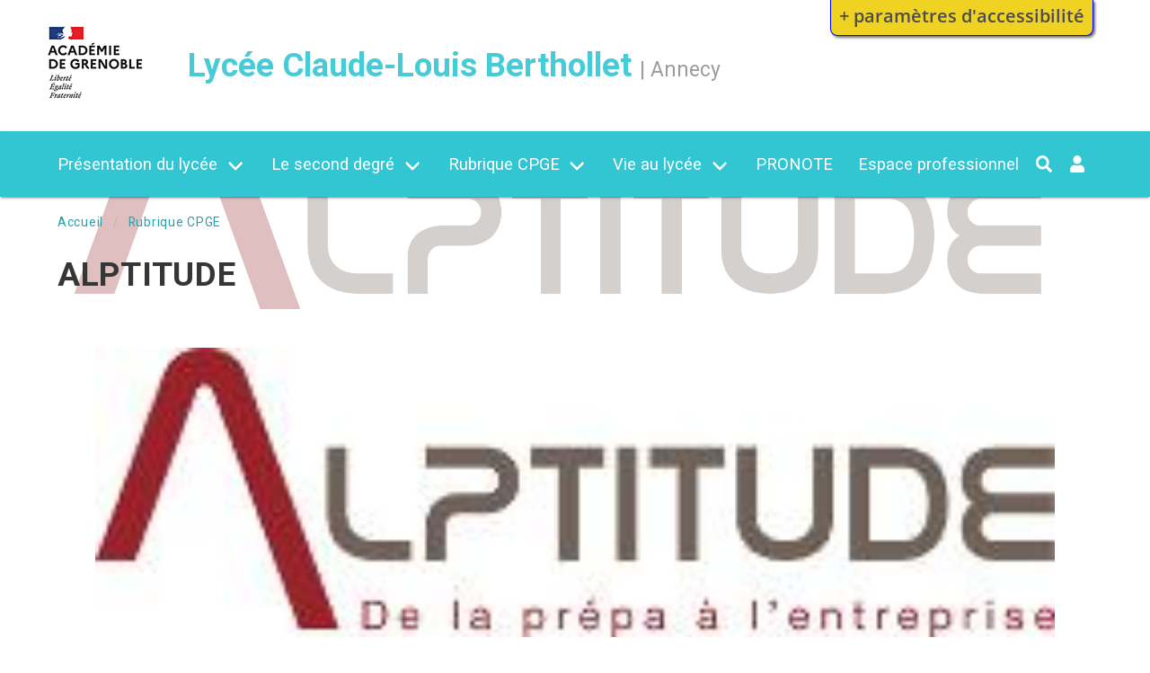

--- FILE ---
content_type: text/html; charset=UTF-8
request_url: https://lycee-berthollet-annecy.web.ac-grenoble.fr/alptitude
body_size: 76674
content:
<!DOCTYPE html>
<html lang="fr" dir="ltr" prefix="content: http://purl.org/rss/1.0/modules/content/  dc: http://purl.org/dc/terms/  foaf: http://xmlns.com/foaf/0.1/  og: http://ogp.me/ns#  rdfs: http://www.w3.org/2000/01/rdf-schema#  schema: http://schema.org/  sioc: http://rdfs.org/sioc/ns#  sioct: http://rdfs.org/sioc/types#  skos: http://www.w3.org/2004/02/skos/core#  xsd: http://www.w3.org/2001/XMLSchema# ">
  <head>
    <meta charset="utf-8" />
<style>body #backtotop {left: 50%; margin-left: -50px;}</style>
<link rel="canonical" href="https://lycee-berthollet-annecy.web.ac-grenoble.fr/alptitude" />
<meta name="description" content=" 

 

 

 

Alptitude, l’association des classes préparatoires EC, SUP et SPE, Hypokhâgne et Khâgne en appui de la formation académique, met en oeuvre l’excellence pour tous.

 

Site de ALPTITUDE" />
<meta name="generator" content="AcadCMS V3" />
<meta name="MobileOptimized" content="width" />
<meta name="HandheldFriendly" content="true" />
<meta name="viewport" content="width=device-width, initial-scale=1" />
<link rel="stylesheet" href="https://lycee-berthollet-annecy.web.ac-grenoble.fr/sites/default/files/fontyourface/local_fonts/marianne_bold/font.css" media="all" />
<meta http-equiv="X-UA-Compatible" content="IE=edge" />
<link rel="shortcut icon" href="/themes/custom/acadcms/favicon.ico" type="image/vnd.microsoft.icon" />
<link rel="delete-form" href="/taxonomy/term/161/delete" />
<link rel="edit-form" href="/taxonomy/term/161/edit" />
<link rel="latest-version" href="/taxonomy/term/161/latest" />
<link rel="vmd-preview-list" href="/taxonomy_term/161/view-mode/preview" />
<link rel="display" href="/taxonomy/term/161/manage-display" />

    <title>ALPTITUDE | Lycée Claude-Louis Berthollet </title>
    <link rel="stylesheet" media="all" href="/sites/default/files/css/css_GxeJ7hBYX7Ebbo_hxtl5nyY6Z1g5wSqp3YQQNozrt3Q.css" />
<link rel="stylesheet" media="all" href="/sites/default/files/css/css_nBLzYE0C_g80L3CFGl1iIQm7_Ti_qtW8k52yzVqMS3U.css" />


              
    
          

                   
    
<!--[if lte IE 8]>
<script src="/core/assets/vendor/html5shiv/html5shiv.min.js?v=3.7.3"></script>
<![endif]-->
<script src="https://use.fontawesome.com/releases/v5.12.0/js/all.js" data-search-pseudo-elements></script>
<script src="https://use.fontawesome.com/releases/v5.12.0/js/v4-shims.js" data-search-pseudo-elements></script>


        <style>
      @media screen and (min-width: 40em) {
        .fl-prefsEditor-separatedPanel .fl-panelBar .fl-prefsEditor-buttons {
          background: #f0d223;
          border-bottom-color: blue;
          border-left-color: blue;
          border-right-color: blue;
        }
      }
      
      .fl-prefsEditor-buttons { 
        background: #f0d223; 
      }
      #reset, #show-hide { 
        background: none; 
        color: #4d4d4d; 
      }

    </style>
      
  </head>
  <body class="fontyourface">
        <a href="#main-content" class="visually-hidden focusable">
      Aller au contenu principal
    </a>
    <div class="flc-prefsEditor-separatedPanel fl-prefsEditor-separatedPanel">
  <!-- This is the div that will contain the Preference Editor component. -->
  <div class="flc-slidingPanel-panel flc-prefsEditor-iframe"></div>
  <!-- This div is for the sliding panel that shows and hides the Preference Editor controls. -->
  <div class="fl-panelBar">
    <span class="fl-prefsEditor-buttons">
      <button id="reset" class="flc-prefsEditor-reset fl-prefsEditor-reset"><span class="fl-icon-undo"></span> Reset</button>
      <button id="show-hide" class="flc-slidingPanel-toggleButton fl-prefsEditor-showHide"> Montrer/Masquer</button>
    </span>
  </div>
</div>
<nav class="flc-toc-tocContainer"></nav>

      <div class="dialog-off-canvas-main-canvas" data-off-canvas-main-canvas>
    

<div id="app" class="lycee-claude-louis-berthollet-  is-taxonomy-term-161">

        <header class="main header">
          

                                <div class="hero is-hidden-touch top--hero">
  <div class="hero-body">
    <div class="container">
      <div class="columns">

        <div class="column">
                        <div id="block-acadcms-branding" class="block-system block-system-branding-block navbar-item">
  
    
  
      <figure class="is-pulled-left">
      <a href="/" title="Accueil" rel="home">
        <img src="/themes/custom/acadcms/logo.png" alt="Accueil"/>
      </a>
    </figure>
  
  <span class="site-logo-text">
          <a class="title is-size-3-desktop is-size-4-touch" href="/" title="Accueil" rel="home">
        Lycée Claude-Louis Berthollet 
      </a>
            <span class="subtitle" id="logo-slogan">
        Annecy
    </span>
      
  </span>

</div>


                  </div>

              </div>
    </div>              
  </div>
</div>                              
          
  
  <nav id="navbar" class="navbar main has-shadow navbar-dark navbar-primary  is-primary navbar-fixedtop" aria-label="main navigation">
    <div class="container   no-top-nav">
      <div class="navbar-brand">
        
                  <div id="navbarBurger" class="navbar-burger burger" data-target="js-navbar-menu">
            <span></span>
            <span></span>
            <span></span> 
          </div>
        
        <a href="/" class="navbar-item logo is-hidden-desktop">
          Lycée Claude-Louis Berthollet 
        </a>  
      </div>

      <div id="js-navbar-menu" class="navbar-menu ">
      
        <div class="navbar-start">

          
          
                        
                                                  




  
      
            
      
      
                  
      
                        
          <div class="navbar-item has-dropdown is-hoverable">

                        <a href="/presentation-du-lycee" class="navbar-link navbar-link-first-level" data-drupal-link-system-path="taxonomy/term/91">Présentation du lycée</a>

            <div class="navbar-dropdown is-hidden-touch is-boxed">
            
  
      
            
      
      
                  
      
                        
          
                        
          
          <a href="/historique-du-lycee" class="dropdown-item navbar-item navbar-item-sublevel navbar-item-1" data-drupal-link-system-path="taxonomy/term/121">Historique du lycée</a>           

        
                        
    
            
      
      
                  
      
                        
          
                        
          
          <a href="/lenvironnement-du-lycee" class="dropdown-item navbar-item navbar-item-sublevel navbar-item-1" data-drupal-link-system-path="taxonomy/term/93">L&#039;environnement du lycée</a>           

        
                        
    
            
      
      
                  
      
                        
          
                        
          
          <a href="/les-formations-proposees" class="dropdown-item navbar-item navbar-item-sublevel navbar-item-1" data-drupal-link-system-path="taxonomy/term/94">les formations proposées</a>           

        
                        
    
            
      
      
                  
      
                         
          <div class="nested-bulma-acadcms navbar-item dropdown">
            <div class="dropdown-trigger">
              <div class="has-dropdown-sublevel has-dropdown-sublevel-1" aria-haspopup="true" aria-controls="dropdown-menu">
                                <span><a href="/organisation-du-lycee" class="navbar-link navbar-link-sub-level navbar-link-1" data-drupal-link-system-path="taxonomy/term/122">Organisation du lycée</a>
                </span>
              </div>
            </div>
            <div class="dropdown-menu is-hidden-touch is-boxed" role="menu">
              <div class="dropdown-content">
                
  
      
            
      
      
                  
      
                        
          
                        
          
          <a href="/organigramme" class="dropdown-item navbar-item navbar-item-sublevel navbar-item-2" data-drupal-link-system-path="taxonomy/term/123">Organigramme</a>           

        
                        
    
            
      
      
                  
      
                        
          
                        
          
          <a href="/instances-de-letablissement" title="Instances de l’établissement" class="dropdown-item navbar-item navbar-item-sublevel navbar-item-2" data-drupal-link-system-path="taxonomy/term/125">Instances de l&#039;établissement</a>           

        
                        
    
            
      
      
                  
      
                        
          
                        
          
          <a href="/reglement-interieur" class="dropdown-item navbar-item navbar-item-sublevel navbar-item-2" data-drupal-link-system-path="taxonomy/term/126">Règlement intérieur</a>           

        
                        
       

              </div>
            </div>
          </div> 

        
                                          
    
            
      
      
                  
      
                         
          <div class="nested-bulma-acadcms navbar-item dropdown">
            <div class="dropdown-trigger">
              <div class="has-dropdown-sublevel has-dropdown-sublevel-1" aria-haspopup="true" aria-controls="dropdown-menu">
                                <span><a href="/informations-pratiques-lycee" class="navbar-link navbar-link-sub-level navbar-link-1" data-drupal-link-system-path="taxonomy/term/128">Informations pratiques lycée</a>
                </span>
              </div>
            </div>
            <div class="dropdown-menu is-hidden-touch is-boxed" role="menu">
              <div class="dropdown-content">
                
  
      
            
      
      
                  
      
                        
          
                        
          
          <a href="/calendrier-annuel" class="dropdown-item navbar-item navbar-item-sublevel navbar-item-2" data-drupal-link-system-path="taxonomy/term/129">Calendrier annuel</a>           

        
                        
    
            
      
      
                  
      
                        
          
                        
          
          <a href="/intendance-restauration-et-hebergement" class="dropdown-item navbar-item navbar-item-sublevel navbar-item-2" data-drupal-link-system-path="taxonomy/term/124">Intendance (restauration et hébergement)</a>           

        
                        
    
            
      
      
                  
      
                        
          
                        
          
          <a href="/les-bourses-nationales" title="Bourses nationales de lycée" class="dropdown-item navbar-item navbar-item-sublevel navbar-item-2" data-drupal-link-system-path="taxonomy/term/133">Les bourses nationales</a>           

        
                        
    
            
      
      
                  
      
                        
          
                        
          
          <a href="/rentree-scolaire-2023" class="dropdown-item navbar-item navbar-item-sublevel navbar-item-2" data-drupal-link-system-path="taxonomy/term/131">Rentrée scolaire</a>           

        
                        
       

              </div>
            </div>
          </div> 

        
                                          
    
            
      
      
                  
      
                        
          
                        
          
          <a href="/qui-est-claude-louis-berthollet" class="dropdown-item navbar-item navbar-item-sublevel navbar-item-1" data-drupal-link-system-path="taxonomy/term/248">Qui est Claude-Louis Berthollet ?</a>           

        
                        
    
            
      
      
                  
      
                        
          
                        
          
          <a href="/photos-et-videos-du-lycee" class="dropdown-item navbar-item navbar-item-sublevel navbar-item-1" data-drupal-link-system-path="taxonomy/term/170">Photos et vidéos du lycée</a>           

        
                        
    
            
      
      
                  
      
                        
          
                        
          
          <a href="/contact" title="Lien de messagerie" class="dropdown-item navbar-item navbar-item-sublevel navbar-item-1" data-drupal-link-system-path="taxonomy/term/196">Contact</a>           

        
                        
       

            </div>           
          </div>

        
                                          
    
            
      
      
                  
      
                        
          <div class="navbar-item has-dropdown is-hoverable">

                        <a href="/le-second-degre" class="navbar-link navbar-link-first-level" data-drupal-link-system-path="taxonomy/term/95">Le second degré</a>

            <div class="navbar-dropdown is-hidden-touch is-boxed">
            
  
      
            
      
      
                  
      
                        
          
                        
          
          <a href="/demande-dinscription-au-lycee" class="dropdown-item navbar-item navbar-item-sublevel navbar-item-1" data-drupal-link-system-path="taxonomy/term/171">Demande d&#039;inscription au lycée</a>           

        
                        
    
            
      
      
                  
      
                        
          
                        
          
          <a href="/les-formations-pour-le-second-degre-options-facultatives-lv-es" class="dropdown-item navbar-item navbar-item-sublevel navbar-item-1" data-drupal-link-system-path="taxonomy/term/134">Les formations pour le second degré (options facultatives, LV, ES,...)</a>           

        
                        
    
            
      
      
                  
      
                        
          
                        
          
          <a href="/lorientation" class="dropdown-item navbar-item navbar-item-sublevel navbar-item-1" data-drupal-link-system-path="taxonomy/term/97">L&#039;orientation</a>           

        
                        
    
            
      
      
                  
      
                        
          
                        
          
          <a href="/les-examens" class="dropdown-item navbar-item navbar-item-sublevel navbar-item-1" data-drupal-link-system-path="taxonomy/term/98">Les examens</a>           

        
                        
    
            
      
      
                  
      
                        
          
                        
          
          <a href="/la-bourse-aux-livres" class="dropdown-item navbar-item navbar-item-sublevel navbar-item-1" data-drupal-link-system-path="taxonomy/term/135">La bourse aux livres</a>           

        
                        
    
            
      
      
                  
      
                         
          <div class="nested-bulma-acadcms navbar-item dropdown">
            <div class="dropdown-trigger">
              <div class="has-dropdown-sublevel has-dropdown-sublevel-1" aria-haspopup="true" aria-controls="dropdown-menu">
                                <span><a href="/espaces-pedagogiques" class="navbar-link navbar-link-sub-level navbar-link-1" data-drupal-link-system-path="taxonomy/term/136">Espaces pédagogiques</a>
                </span>
              </div>
            </div>
            <div class="dropdown-menu is-hidden-touch is-boxed" role="menu">
              <div class="dropdown-content">
                
  
      
            
      
      
                  
      
                        
          
                        
          
          <a href="/lettres" class="dropdown-item navbar-item navbar-item-sublevel navbar-item-2" data-drupal-link-system-path="taxonomy/term/188">Lettres</a>           

        
                        
    
            
      
      
                  
      
                         
          <div class="nested-bulma-acadcms navbar-item dropdown">
            <div class="dropdown-trigger">
              <div class="has-dropdown-sublevel has-dropdown-sublevel-2" aria-haspopup="true" aria-controls="dropdown-menu">
                                <span><a href="/physique-chimie" class="navbar-link navbar-link-sub-level navbar-link-2" data-drupal-link-system-path="taxonomy/term/249">Physique-Chimie</a>
                </span>
              </div>
            </div>
            <div class="dropdown-menu is-hidden-touch is-boxed" role="menu">
              <div class="dropdown-content">
                
  
      
            
      
      
                  
      
                        
          
                        
          
          <a href="/bac-specialite-physique-chimie" class="dropdown-item navbar-item navbar-item-sublevel navbar-item-3" data-drupal-link-system-path="taxonomy/term/250">bac - spécialité physique-chimie</a>           

        
                        
    
            
      
      
                  
      
                        
          
                        
          
          <a href="/orientation-et-specialite-physique-chimie" class="dropdown-item navbar-item navbar-item-sublevel navbar-item-3" data-drupal-link-system-path="taxonomy/term/251">orientation et spécialité physique-chimie</a>           

        
                        
    
            
      
      
                  
      
                        
          
                        
          
          <a href="/liens-physique-chimie" class="dropdown-item navbar-item navbar-item-sublevel navbar-item-3" data-drupal-link-system-path="taxonomy/term/252">liens - physique chimie</a>           

        
                        
       

              </div>
            </div>
          </div> 

        
                                          
    
            
      
      
                  
      
                         
          <div class="nested-bulma-acadcms navbar-item dropdown">
            <div class="dropdown-trigger">
              <div class="has-dropdown-sublevel has-dropdown-sublevel-2" aria-haspopup="true" aria-controls="dropdown-menu">
                                <span><a href="https://lycee-berthollet-annecy.web.ac-grenoble.fr/SVT" class="navbar-link navbar-link-sub-level navbar-link-2">SVT</a>
                </span>
              </div>
            </div>
            <div class="dropdown-menu is-hidden-touch is-boxed" role="menu">
              <div class="dropdown-content">
                
  
      
            
      
      
                  
      
                        
          
                        
          
          <a href="/secondes" class="dropdown-item navbar-item navbar-item-sublevel navbar-item-3" data-drupal-link-system-path="taxonomy/term/215">Secondes</a>           

        
                        
    
            
      
      
                  
      
                        
          
                        
          
          <a href="/premiere-specialite-svt-1" class="dropdown-item navbar-item navbar-item-sublevel navbar-item-3" data-drupal-link-system-path="taxonomy/term/259">Première spécialité SVT</a>           

        
                        
    
            
      
      
                  
      
                        
          
                        
          
          <a href="/terminale-specialite-svt" class="dropdown-item navbar-item navbar-item-sublevel navbar-item-3" data-drupal-link-system-path="taxonomy/term/217">Terminale Spécialité SVT</a>           

        
                        
    
            
      
      
                  
      
                        
          
                        
          
          <a href="/pourquoi-choisir-la-specialite-svt-en-premiere-et-en-terminale" class="dropdown-item navbar-item navbar-item-sublevel navbar-item-3" data-drupal-link-system-path="taxonomy/term/216">Orientation</a>           

        
                        
    
            
      
      
                  
      
                        
          
                        
          
          <a href="/fourre-tout-svt" class="dropdown-item navbar-item navbar-item-sublevel navbar-item-3" data-drupal-link-system-path="taxonomy/term/258">fourre-tout  SVT</a>           

        
                        
       

              </div>
            </div>
          </div> 

        
                                          
    
            
      
      
                  
      
                        
          
                        
          
          <a href="/eps" class="dropdown-item navbar-item navbar-item-sublevel navbar-item-2" data-drupal-link-system-path="taxonomy/term/165">EPS</a>           

        
                        
    
            
      
      
                  
      
                        
          
                        
          
          <a href="/interlangues" class="dropdown-item navbar-item navbar-item-sublevel navbar-item-2" data-drupal-link-system-path="taxonomy/term/166">Interlangues</a>           

        
                        
    
            
      
      
                  
      
                         
          <div class="nested-bulma-acadcms navbar-item dropdown">
            <div class="dropdown-trigger">
              <div class="has-dropdown-sublevel has-dropdown-sublevel-2" aria-haspopup="true" aria-controls="dropdown-menu">
                                <span><a href="/philosophie" title="Espace pédagogique Philosophie" class="navbar-link navbar-link-sub-level navbar-link-2" data-drupal-link-system-path="taxonomy/term/167">Philosophie</a>
                </span>
              </div>
            </div>
            <div class="dropdown-menu is-hidden-touch is-boxed" role="menu">
              <div class="dropdown-content">
                
  
      
            
      
      
                  
      
                        
          
                        
          
          <a href="/liens-pour-la-philosophie" title="Liens pour la philosophie" class="dropdown-item navbar-item navbar-item-sublevel navbar-item-3" data-drupal-link-system-path="taxonomy/term/168">Liens</a>           

        
                        
       

              </div>
            </div>
          </div> 

        
                                          
    
            
      
      
                  
      
                        
          
                        
          
          <a href="/histoire-des-arts" class="dropdown-item navbar-item navbar-item-sublevel navbar-item-2" data-drupal-link-system-path="taxonomy/term/245">Histoire des Arts</a>           

        
                        
    
            
      
      
                  
      
                         
          <div class="nested-bulma-acadcms navbar-item dropdown">
            <div class="dropdown-trigger">
              <div class="has-dropdown-sublevel has-dropdown-sublevel-2" aria-haspopup="true" aria-controls="dropdown-menu">
                                <span><a href="/mathematiques" class="navbar-link navbar-link-sub-level navbar-link-2" data-drupal-link-system-path="taxonomy/term/190">Mathématiques</a>
                </span>
              </div>
            </div>
            <div class="dropdown-menu is-hidden-touch is-boxed" role="menu">
              <div class="dropdown-content">
                
  
      
            
      
      
                  
      
                        
          
                        
          
          <a href="/actualites-mathematiques" class="dropdown-item navbar-item navbar-item-sublevel navbar-item-3" data-drupal-link-system-path="taxonomy/term/191">Actualités mathématiques</a>           

        
                        
       

              </div>
            </div>
          </div> 

        
                                          
    
            
      
      
                  
      
                        
          
                        
          
          <a href="/section-europeenne-allemand" class="dropdown-item navbar-item navbar-item-sublevel navbar-item-2" data-drupal-link-system-path="taxonomy/term/194">Section Européenne Allemand</a>           

        
                        
    
            
      
      
                  
      
                        
          
                        
          
          <a href="/section-emile" class="dropdown-item navbar-item navbar-item-sublevel navbar-item-2" data-drupal-link-system-path="taxonomy/term/169">Section EMILE</a>           

        
                        
    
            
      
      
                  
      
                        
          
                        
          
          <a href="/russe-option-lvc" class="dropdown-item navbar-item navbar-item-sublevel navbar-item-2" data-drupal-link-system-path="taxonomy/term/212">Russe option LVC</a>           

        
                        
    
            
      
      
                  
      
                        
          
                        
          
          <a href="/ses" class="dropdown-item navbar-item navbar-item-sublevel navbar-item-2" data-drupal-link-system-path="taxonomy/term/233">SES</a>           

        
                        
       

              </div>
            </div>
          </div> 

        
                                          
       

            </div>           
          </div>

        
                                          
    
            
      
      
                  
      
                        
          <div class="navbar-item has-dropdown is-hoverable">

                        <a href="/classes-preparatoires-aux-grandes-ecoles" class="is-in-active-trail navbar-link navbar-link-first-level" data-drupal-link-system-path="taxonomy/term/90">Rubrique CPGE</a>

            <div class="navbar-dropdown is-hidden-touch is-boxed">
            
  
      
            
      
      
                  
      
                        
          
                        
          
          <a href="/pourquoi-venir-en-prepa" class="dropdown-item navbar-item navbar-item-sublevel navbar-item-1" data-drupal-link-system-path="taxonomy/term/148">Pourquoi venir en PREPA ?</a>           

        
                        
    
            
      
      
                  
      
                        
          
                        
          
          <a href="/les-formations-proposees-en-prepa" class="dropdown-item navbar-item navbar-item-sublevel navbar-item-1" data-drupal-link-system-path="taxonomy/term/149">Les formations proposées en PREPA</a>           

        
                        
    
            
      
      
                  
      
                        
          
                        
          
          <a href="/les-classes-preparatoires-scientifiques" class="dropdown-item navbar-item navbar-item-sublevel navbar-item-1" data-drupal-link-system-path="taxonomy/term/150">Les classes préparatoires scientifiques</a>           

        
                        
    
            
      
      
                  
      
                        
          
                        
          
          <a href="/les-classes-preparatoires-economiques" class="dropdown-item navbar-item navbar-item-sublevel navbar-item-1" data-drupal-link-system-path="taxonomy/term/151">Les classes préparatoires économiques</a>           

        
                        
    
            
      
      
                  
      
                        
          
                        
          
          <a href="/la-classe-preparatoire-litteraire" class="dropdown-item navbar-item navbar-item-sublevel navbar-item-1" data-drupal-link-system-path="taxonomy/term/152">La classe préparatoire littéraire</a>           

        
                        
    
            
      
      
                  
      
                         
          <div class="nested-bulma-acadcms navbar-item dropdown">
            <div class="dropdown-trigger">
              <div class="has-dropdown-sublevel has-dropdown-sublevel-1" aria-haspopup="true" aria-controls="dropdown-menu">
                                <span><a href="/informations-pratiques-cpge" class="navbar-link navbar-link-sub-level navbar-link-1" data-drupal-link-system-path="taxonomy/term/154">Informations pratiques CPGE</a>
                </span>
              </div>
            </div>
            <div class="dropdown-menu is-hidden-touch is-boxed" role="menu">
              <div class="dropdown-content">
                
  
      
            
      
      
                  
      
                        
          
                        
          
          <a href="/linternat-pour-les-cpge" class="dropdown-item navbar-item navbar-item-sublevel navbar-item-2" data-drupal-link-system-path="taxonomy/term/156">L&#039;internat pour les CPGE</a>           

        
                        
    
            
      
      
                  
      
                        
          
                        
          
          <a href="/les-couts-de-scolarite" class="dropdown-item navbar-item navbar-item-sublevel navbar-item-2" data-drupal-link-system-path="taxonomy/term/158">Les coûts de scolarité</a>           

        
                        
    
            
      
      
                  
      
                        
          
                        
          
          <a href="/se-deplacer-pour-venir-au-lycee" class="dropdown-item navbar-item navbar-item-sublevel navbar-item-2" data-drupal-link-system-path="taxonomy/term/159">Se déplacer pour venir au lycée</a>           

        
                        
    
            
      
      
                  
      
                        
          
                        
          
          <a href="/rentree-scolaire-cpge" class="dropdown-item navbar-item navbar-item-sublevel navbar-item-2" data-drupal-link-system-path="taxonomy/term/163">Rentrée scolaire CPGE</a>           

        
                        
    
            
      
      
                  
      
                        
          
                        
          
          <a href="/securite-sociale-des-etudiants" class="dropdown-item navbar-item navbar-item-sublevel navbar-item-2" data-drupal-link-system-path="taxonomy/term/164">Sécurité sociale des étudiants</a>           

        
                        
       

              </div>
            </div>
          </div> 

        
                                          
    
            
      
      
                  
      
                        
          
                        
          
          <a href="/journee-portes-ouvertes-cpge" class="dropdown-item navbar-item navbar-item-sublevel navbar-item-1" data-drupal-link-system-path="taxonomy/term/205">Journée Portes Ouvertes CPGE</a>           

        
                        
    
            
      
      
                  
      
                        
          
                        
          
          <a href="/temoignages-detudiantes-et-detudiants" class="dropdown-item navbar-item navbar-item-sublevel navbar-item-1" data-drupal-link-system-path="taxonomy/term/231">Témoignages d&#039;étudiantes et d&#039;étudiants ....</a>           

        
                        
    
            
      
      
                  
      
                        
          
                        
          
          <a href="/conventions-avec-les-universites" class="dropdown-item navbar-item navbar-item-sublevel navbar-item-1" data-drupal-link-system-path="taxonomy/term/189">Conventions avec les universités</a>           

        
                        
    
            
      
      
                  
      
                         
          <div class="nested-bulma-acadcms navbar-item dropdown">
            <div class="dropdown-trigger">
              <div class="has-dropdown-sublevel has-dropdown-sublevel-1" aria-haspopup="true" aria-controls="dropdown-menu">
                                <span><a href="/vie-etudiante" class="navbar-link navbar-link-sub-level navbar-link-1" data-drupal-link-system-path="taxonomy/term/155">Vie étudiante</a>
                </span>
              </div>
            </div>
            <div class="dropdown-menu is-hidden-touch is-boxed" role="menu">
              <div class="dropdown-content">
                
  
      
            
      
      
                  
      
                        
          
                        
          
          <a href="/filiere-litteraire" title="La vie étudiante en filière littéraire au lycée Berthollet" class="dropdown-item navbar-item navbar-item-sublevel navbar-item-2" data-drupal-link-system-path="taxonomy/term/234">Filière littéraire</a>           

        
                        
    
            
      
      
                  
      
                        
          
                        
          
          <a href="/filiere-scientifique" class="dropdown-item navbar-item navbar-item-sublevel navbar-item-2" data-drupal-link-system-path="taxonomy/term/235">Filière scientifique</a>           

        
                        
    
            
      
      
                  
      
                        
          
                        
          
          <a href="/filiere-economique" class="dropdown-item navbar-item navbar-item-sublevel navbar-item-2" data-drupal-link-system-path="taxonomy/term/236">Filière économique</a>           

        
                        
       

              </div>
            </div>
          </div> 

        
                                          
    
            
      
      
                  
      
                        
          
                        
          
          <a href="/alptitude" title="Présentation de ALPTITUDE" class="dropdown-item navbar-item navbar-item-sublevel navbar-item-1 is-active" data-drupal-link-system-path="taxonomy/term/161">ALPTITUDE</a>           

        
                        
    
            
      
      
                  
      
                        
          
                        
          
          <a href="/rubriques-des-classes" title="Renvoi vers les sites des classes" class="dropdown-item navbar-item navbar-item-sublevel navbar-item-1" data-drupal-link-system-path="taxonomy/term/203">Rubriques des classes</a>           

        
                        
       

            </div>           
          </div>

        
                                          
    
            
      
      
                  
      
                        
          <div class="navbar-item has-dropdown is-hoverable">

                        <a href="/vie-au-lycee" class="navbar-link navbar-link-first-level" data-drupal-link-system-path="taxonomy/term/137">Vie au lycée</a>

            <div class="navbar-dropdown is-hidden-touch is-boxed">
            
  
      
            
      
      
                  
      
                        
          
                        
          
          <a href="/actualites" class="dropdown-item navbar-item navbar-item-sublevel navbar-item-1" data-drupal-link-system-path="taxonomy/term/140">Actualités</a>           

        
                        
    
            
      
      
                  
      
                        
          
                        
          
          <a href="/cdi" class="dropdown-item navbar-item navbar-item-sublevel navbar-item-1" data-drupal-link-system-path="taxonomy/term/141">CDI</a>           

        
                        
    
            
      
      
                  
      
                        
          
                        
          
          <a href="/cvl" class="dropdown-item navbar-item navbar-item-sublevel navbar-item-1" data-drupal-link-system-path="taxonomy/term/143">CVL</a>           

        
                        
    
            
      
      
                  
      
                        
          
                        
          
          <a href="/maison-des-lyceens" class="dropdown-item navbar-item navbar-item-sublevel navbar-item-1" data-drupal-link-system-path="taxonomy/term/144">Maison des lycéens</a>           

        
                        
    
            
      
      
                  
      
                        
          
                        
          
          <a href="/federations-des-parents-deleves" title="Fédérations des représentants des parents d&#039;élèves" class="dropdown-item navbar-item navbar-item-sublevel navbar-item-1" data-drupal-link-system-path="taxonomy/term/145">Fédérations des parents d&#039;élèves</a>           

        
                        
    
            
      
      
                  
      
                        
          
                        
          
          <a href="/education-au-developpement-durable" class="dropdown-item navbar-item navbar-item-sublevel navbar-item-1" data-drupal-link-system-path="taxonomy/term/146">Education au Développement Durable</a>           

        
                        
    
            
      
      
                  
      
                         
          <div class="nested-bulma-acadcms navbar-item dropdown">
            <div class="dropdown-trigger">
              <div class="has-dropdown-sublevel has-dropdown-sublevel-1" aria-haspopup="true" aria-controls="dropdown-menu">
                                <span><a href="/nusab-session-2022-0" class="navbar-link navbar-link-sub-level navbar-link-1" data-drupal-link-system-path="node/90">NUSAB - Simulation Nation Unies</a>
                </span>
              </div>
            </div>
            <div class="dropdown-menu is-hidden-touch is-boxed" role="menu">
              <div class="dropdown-content">
                
  
      
            
      
      
                  
      
                        
          
                        
          
          <a href="/pour-connaitre-nusab" class="dropdown-item navbar-item navbar-item-sublevel navbar-item-2" data-drupal-link-system-path="taxonomy/term/204">Pour celles et ceux qui ne connaissent pas NUSAB...</a>           

        
                        
    
            
      
      
                  
      
                        
          
                        
          
          <a href="/des-ressources-pour-entrer-dans-nusab" class="dropdown-item navbar-item navbar-item-sublevel navbar-item-2" data-drupal-link-system-path="taxonomy/term/183">Des ressources pour entrer dans NUSAB</a>           

        
                        
    
            
      
      
                  
      
                        
          
                        
          
          <a href="/themes-2025" class="dropdown-item navbar-item navbar-item-sublevel navbar-item-2" data-drupal-link-system-path="taxonomy/term/209">Thèmes</a>           

        
                        
    
            
      
      
                  
      
                        
          
                        
          
          <a href="/histoire-dune-resolution" class="dropdown-item navbar-item navbar-item-sublevel navbar-item-2" data-drupal-link-system-path="taxonomy/term/232">Histoire d&#039;une résolution</a>           

        
                        
    
            
      
      
                  
      
                        
          
                        
          
          <a href="/les-acteurs-et-actrices-de-nusab" class="dropdown-item navbar-item navbar-item-sublevel navbar-item-2" data-drupal-link-system-path="taxonomy/term/223">Les acteurs du NUSAB</a>           

        
                        
    
            
      
      
                  
      
                        
          
                        
          
          <a href="/resolutions-0" class="dropdown-item navbar-item navbar-item-sublevel navbar-item-2" data-drupal-link-system-path="taxonomy/term/238">Propositions de résolutions</a>           

        
                        
       

              </div>
            </div>
          </div> 

        
                                          
    
            
      
      
                  
      
                        
          
                        
          
          <a href="/entraides-entre-eleves" class="dropdown-item navbar-item navbar-item-sublevel navbar-item-1" data-drupal-link-system-path="taxonomy/term/246">Entraides entre élèves</a>           

        
                        
    
            
      
      
                  
      
                         
          <div class="nested-bulma-acadcms navbar-item dropdown">
            <div class="dropdown-trigger">
              <div class="has-dropdown-sublevel has-dropdown-sublevel-1" aria-haspopup="true" aria-controls="dropdown-menu">
                                <span><a href="/atelier-art-et-lumiere" class="navbar-link navbar-link-sub-level navbar-link-1" data-drupal-link-system-path="taxonomy/term/195">Atelier &quot;Art et Lumière&quot;</a>
                </span>
              </div>
            </div>
            <div class="dropdown-menu is-hidden-touch is-boxed" role="menu">
              <div class="dropdown-content">
                
  
      
            
      
      
                  
      
                        
          
                        
          
          <a href="/parce-que-la-photo-ne-se-limite-pas-aux-pixels" class="dropdown-item navbar-item navbar-item-sublevel navbar-item-2" data-drupal-link-system-path="taxonomy/term/197">Parce que la photo ne se limite pas aux pixels...</a>           

        
                        
    
            
      
      
                  
      
                        
          
                        
          
          <a href="/cyanotypes" class="dropdown-item navbar-item navbar-item-sublevel navbar-item-2" data-drupal-link-system-path="taxonomy/term/198">Cyanotypes</a>           

        
                        
    
            
      
      
                  
      
                        
          
                        
          
          <a href="/photogramme-et-papier-argentique" class="dropdown-item navbar-item navbar-item-sublevel navbar-item-2" data-drupal-link-system-path="taxonomy/term/199">Photogramme et papier argentique</a>           

        
                        
    
            
      
      
                  
      
                        
          
                        
          
          <a href="/photographier-avec-une-camera-obscura" class="dropdown-item navbar-item navbar-item-sublevel navbar-item-2" data-drupal-link-system-path="taxonomy/term/200">Photographier avec une camera obscura</a>           

        
                        
    
            
      
      
                  
      
                        
          
                        
          
          <a href="/photographier-avec-un-appareil-photo-pellicule-argentique" class="dropdown-item navbar-item navbar-item-sublevel navbar-item-2" data-drupal-link-system-path="taxonomy/term/201">Photographier avec un appareil photo à pellicule argentique</a>           

        
                        
    
            
      
      
                  
      
                        
          
                        
          
          <a href="/expositions-journees-portes-ouvertes" class="dropdown-item navbar-item navbar-item-sublevel navbar-item-2" data-drupal-link-system-path="taxonomy/term/202">Expositions  journées portes ouvertes</a>           

        
                        
       

              </div>
            </div>
          </div> 

        
                                          
    
            
      
      
                  
      
                        
          
                        
          
          <a href="/egalite-filles-garcons" class="dropdown-item navbar-item navbar-item-sublevel navbar-item-1" data-drupal-link-system-path="taxonomy/term/247">Egalité Filles - Garçons</a>           

        
                        
       

            </div>           
          </div>

        
                                          
    
            
      
      
                  
      
                        
          
                                                    
            
          
          <a href="/pronote" class="navbar-item" data-drupal-link-system-path="taxonomy/term/138">PRONOTE</a>           

        
                        
    
            
      
      
                  
      
                        
          
                                                    
            
          
          <a href="/espace-professionnel" title="Espace réservé aux personnels du lycée Berthollet" class="navbar-item" data-drupal-link-system-path="taxonomy/term/139">Espace professionnel</a>           

        
                        
       




                              
              
                         
                  </div>

        <div class="navbar-end">
              <form action="/recherche" method="get" id="views-exposed-form-search-content-recherche" accept-charset="UTF-8">
  

    <fieldset class="js-form-item form-item js-form-type-search-api-autocomplete form-item-keys js-form-item-keys form-no-label">
                                  

    <span class="search_close"><i class="far fa-times-circle"></i></span>
  <input placeholder="Rechercher sur le site..." data-drupal-selector="edit-keys" data-search-api-autocomplete-search="search_content" class="form-autocomplete form-text form-control search_input" data-autocomplete-path="/search_api_autocomplete/search_content?display=recherche&amp;&amp;filter=keys" type="text" id="edit-keys" name="keys" value="" size="30" maxlength="128" />


                

                                    </fieldset>



  

    <span class="search_fake reveal"><i class="fas fa-search"></i></span>
  <button data-drupal-selector="edit-submit-search-content" type="submit" id="edit-submit-search-content" value="Rechercher" class="button js-form-submit form-submit is-primary search_icon"><i class="fas fa-search"></i></button>





</form>




                        
            <a href="#modal-account" class="navbar-item modal-js">
                              <i class="fas fa-user"></i>
               
            </a>
                    
        </div>

      </div>
    </div>
  </nav>

      </header>

            <div id="modal-account" role="dialog" aria-hidden="true" aria-modal="true" aria-labelledby="modal-account" class="modal hidden">
    <div class="modal-card modal-wrapper modal-js-stop">
    <header class="modal-card-head">
      <h2 class="modal-card-title">
              Se connecter
            </h2>
      <button class="delete modal-js-close" aria-label="close"></button>
    </header>
    <div class="section modal-card-body">
      
 
                <a class="navbar-item" href="/caslogin">Se connecter avec un compte académique</a>
          <a class="navbar-item" href="/user/login">Se connecter avec un compte local</a>
        
 

    </div>
      </div>
</div>  
            

<div class="hero main content">

        <div class="hero-body is-presentation-node "  style="background: url('https://lycee-berthollet-annecy.web.ac-grenoble.fr/sites/default/files/Media/image/Logo%20ALPTITUDE_0.png'); background-position: center; background-repeat: no-repeat; background-attachment: scroll; background-size: cover; padding: 0;"; >
    
    <div class="container is-fluid">
      <div class="container">

                <div class="columns">
          <div class="column">
              <div id="block-acadcms-breadcrumbs" class="block block-system block-system-breadcrumb-block clearfix">
  
    
      
  <nav class="breadcrumb is-small" aria-labelledby="system-breadcrumb">
    <div id="system-breadcrumb" class="visually-hidden">Fil d'Ariane</div>
    <ol>
          <li>
                  <a href="/">Accueil</a>
              </li>
          <li>
                  <a href="/classes-preparatoires-aux-grandes-ecoles">Rubrique CPGE</a>
              </li>
        </ol>
  </nav>

  </div>


          </div>
        </div>
          
        <div class="columns is-vcentered">
          <div class="column">
                            <div id="block-acadcms-page-title" class="block block-core block-page-title-block clearfix">
  
    
      



  <h1 class="title">

            <div>        <div>ALPTITUDE</div>
  </div>
      </h1>
  
    


  </div>


                      </div>
                  </div>
      </div>
    </div>

  </div>
            

</div>
  
        
  <main class="content main h2-big-underline">
  
    <div class="container">
      <a id="main-content" tabindex="-1"></a>
      <div class="columns is-centered">
          <div data-drupal-messages-fallback class="hidden"></div>


        
      </div>

      <div class="columns main">

                                
                          
                                                
          
                        <div class="main-content column">
          <div class="content is-regular">
            
              <div id="block-acadcms-content" class="block block-system block-system-main-block clearfix">
  
    
      <div class="taxonomy-term taxonomy-term--type-rubrique taxonomy-term--view-mode-full ds-1col clearfix">

  

  

  <div class="content">
    <div class="label visually-hidden">Description</div>
                      <div><a href="https://alptitude.fr/">
<article class="align-center"><figure class="image"><img src="/sites/default/files/styles/large/public/Media/image/alptitude_logo_web_petit.jpg?itok=RDpxDnpH" width="238" height="72" alt="" typeof="foaf:Image" /></figure></article></a>

<p> </p>

<p> </p>

<p> </p>

<p> </p>

<p><a href="http://alptitude.fr/">Alptitude</a>, l’association des classes préparatoires EC, SUP et SPE, Hypokhâgne et Khâgne en appui de la formation académique, met en oeuvre l’excellence pour tous.</p>

<p> </p>

<p class="text-align-center"><a href="https://alptitude.fr/">Site de ALPTITUDE</a></p>
</div>
  
          </div>

<div class="field field--name-field-views-rbr-content field--type-viewfield field--label-visually_hidden">
  
      <div class="field__label visually-hidden">Afficher les articles associés à la rubrique</div>
    
        
<div class="field__item field__item-label-visually_hidden">
  
      <div class="field__item__label visually-hidden">Cartes horizontales</div>
    
      
 

    <div class="views-element-container"><div class="mt-3 js-view-dom-id-76df1d7b4e607a8cc760a8a140b0206a31685aa0c28e0584ba1da4eff4da53ed">
  
  
  

  
  
  

      <div class="views-row">

<div class="cards horizontal-cards">
  <div class="card   horizontal-card">
    <div class="card-image has-background"

      
              
        style="
        background: url('https://lycee-berthollet-annecy.web.ac-grenoble.fr/sites/default/files/Media/image/Image_Alptitude.png');
        background-position: center;
        background-repeat: no-repeat;
        background-attachment: scroll;
        background-size: cover"

            >
        <a href="/actualites/seminaire-barcelone" class="link-img"></a>
    </div>
    <div class="card-content">
      <div class="card-header">

        <h3>
          <a href="/actualites/seminaire-barcelone">
            <span property="schema:name">Séminaire Barcelone</span>

          </a>
        </h3>

        <div class="card-info">
                      <span>
              <i class="fas fa-clock"></i> 
              <span property="schema:dateCreated" content="2024-09-05T13:24:18+00:00">jeu, 05/09/2024 - 15:24</span>

            </span>
                  </div>
      </div>
      <div class="card-body">
                <div class="content is-small">
          
        </div>  
      </div>
      <div class="card-footer">
        <a class="button" href="/actualites/seminaire-barcelone">
          Lire la suite
        </a>
      </div>
    </div>
      </div>
</div>
</div>
    <div class="views-row">

<div class="cards horizontal-cards">
  <div class="card   horizontal-card">
    <div class="card-image has-background"

      
              
        style="
        background: url('https://lycee-berthollet-annecy.web.ac-grenoble.fr/sites/default/files/Media/image/1002-batlleiroig-oriolgomez-escolatbs-1-1536x1362.jpg');
        background-position: center;
        background-repeat: no-repeat;
        background-attachment: scroll;
        background-size: cover"

            >
        <a href="/actualites/ecg-avec-tbs-et-alptitude-barcelonne" class="link-img"></a>
    </div>
    <div class="card-content">
      <div class="card-header">

        <h3>
          <a href="/actualites/ecg-avec-tbs-et-alptitude-barcelonne">
            <span property="schema:name">ECG avec TBS et ALPTITUDE à Barcelonne</span>

          </a>
        </h3>

        <div class="card-info">
                      <span>
              <i class="fas fa-clock"></i> 
              <span property="schema:dateCreated" content="2024-05-03T09:55:22+00:00">ven, 03/05/2024 - 11:55</span>

            </span>
                  </div>
      </div>
      <div class="card-body">
                <div class="content is-small">
          
        </div>  
      </div>
      <div class="card-footer">
        <a class="button" href="/actualites/ecg-avec-tbs-et-alptitude-barcelonne">
          Lire la suite
        </a>
      </div>
    </div>
      </div>
</div>
</div>
    <div class="views-row">

<div class="cards horizontal-cards">
  <div class="card   horizontal-card">
    <div class="card-image has-background"

      
              
        style="
        background: url('https://lycee-berthollet-annecy.web.ac-grenoble.fr/sites/default/files/Media/image/IMG_20191018_141402.jpg');
        background-position: center;
        background-repeat: no-repeat;
        background-attachment: scroll;
        background-size: cover"

            >
        <a href="/alptitude/rencontre-entre-etudiants-de-cpge-scientifiques-et-ingenieurs-dans-le-domaine-de-lenergie" class="link-img"></a>
    </div>
    <div class="card-content">
      <div class="card-header">

        <h3>
          <a href="/alptitude/rencontre-entre-etudiants-de-cpge-scientifiques-et-ingenieurs-dans-le-domaine-de-lenergie">
            <span property="schema:name">Rencontre entre étudiants de CPGE scientifiques et ingénieurs dans le domaine de l&#039;énergie</span>

          </a>
        </h3>

        <div class="card-info">
                      <span>
              <i class="fas fa-clock"></i> 
              <span property="schema:dateCreated" content="2022-03-04T09:50:29+00:00">ven, 04/03/2022 - 10:50</span>

            </span>
                  </div>
      </div>
      <div class="card-body">
                <div class="content is-small">
          
        </div>  
      </div>
      <div class="card-footer">
        <a class="button" href="/alptitude/rencontre-entre-etudiants-de-cpge-scientifiques-et-ingenieurs-dans-le-domaine-de-lenergie">
          Lire la suite
        </a>
      </div>
    </div>
      </div>
</div>
</div>
    <div class="views-row">

<div class="cards horizontal-cards">
  <div class="card   horizontal-card">
    <div class="card-image has-background"

      
              
        style="
        background: url('https://lycee-berthollet-annecy.web.ac-grenoble.fr/sites/default/files/inline-images/cGwktb5GCDE3xqynuHcqpBE3fJqdVva0bMi1H4BSkdlGHXL07A.jpg');
        background-position: center;
        background-repeat: no-repeat;
        background-attachment: scroll;
        background-size: cover"

            >
        <a href="/alptitude/preparation-aux-tipe-avec-alptitude" class="link-img"></a>
    </div>
    <div class="card-content">
      <div class="card-header">

        <h3>
          <a href="/alptitude/preparation-aux-tipe-avec-alptitude">
            <span property="schema:name">Préparation aux TIPE avec ALPTITUDE</span>

          </a>
        </h3>

        <div class="card-info">
                      <span>
              <i class="fas fa-clock"></i> 
              <span property="schema:dateCreated" content="2021-05-31T07:12:58+00:00">lun, 31/05/2021 - 09:12</span>

            </span>
                  </div>
      </div>
      <div class="card-body">
                <div class="content is-small">
          

  <div>
    <div class="label visually-hidden">Résumé</div>
                      <div>Ce samedi 29 mai 2021 au lycée Berthollet a eu lieu une préparation à l&#039;épreuve du TIPE organisée par Alptitude pour les étudiants de seconde année de CPGE scientifique</div>
  
          </div>

        </div>  
      </div>
      <div class="card-footer">
        <a class="button" href="/alptitude/preparation-aux-tipe-avec-alptitude">
          Lire la suite
        </a>
      </div>
    </div>
      </div>
</div>
</div>

    

  
  

  
  
</div>
</div> 

  
  

  </div>

    </div>


</div>


  </div>



          </div>
        </div>
                
                                                  
      </div>

    </div><!-- / END Main content container -->
  </main>

              
            <footer class="footer is-dark">
      <div class="section hero before-footer">
    <div class="hero-body">
      <div class="container">
        <div class="columns">

          <div class="column">

            
              <p><strong>Liens en relation avec ce site :</strong></p>

              <ul class="list list-chevron">
                <li>
                  <a href="http://www.education.gouv.fr/" target="_blank" rel="noopener">
                  Ministère de l'Éducation Nationale, de la Jeunesse et des Sports</a>
                <li>
                  <a href="http://www.enseignementsup-recherche.gouv.fr/" target="_blank" rel="noopener">
                  Ministère de l’Enseignement Supérieur, de la Recherche et de l'Innovation</a></li>			
                <li>
                  <a href="https://www.service-public.fr/" target="_blank" rel="noopener">Service-public.fr</a></li>
              </ul>

                        
          </div>         
          <div class="column">

                          <p><strong>Direction des Services Départementaux de l'Éducation Nationale (DSDEN)</strong></p>
              <ul class="list dsden">
                <li class="list-item"><a href="http://www.ac-grenoble.fr/dsden07" target="_blank" rel="noopener">07 - DSDEN Ardèche</a></li>
                <li class="list-item"><a href="http://www.ac-grenoble.fr/dsden26" target="_blank" rel="noopener">26 - DSDEN Drôme</a></li>
                <li class="list-item"><a href="http://www.ac-grenoble.fr/dsden38" target="_blank" rel="noopener">38 - DSDEN Isère</a></li>
                <li class="list-item"><a href="http://www.ac-grenoble.fr/dsden73" target="_blank" rel="noopener">73 - DSDEN Savoie</a></li>
                <li class="list-item"><a href="http://www.ac-grenoble.fr/dsden74" target="_blank" rel="noopener">74 - DSDEN Haute-Savoie</a></li>
              </ul>
            
          </div>
          <div class="column">

            
            <p><strong>Lycée Claude-Louis Berthollet </strong></p>
                          <div>
                <i class="fas fa-map-marker-alt"></i>             
                <a href="https://www.openstreetmap.org/search?query=9+boulevard+du+lycée++74000+Annecy" target="_blank" rel="noopener">
                  9 boulevard du lycée  74000 Annecy</a>            
              </div>
             
                        <div>
              <i class="fas fa-phone-square"></i> Tél : 
              <a href="tel:0450513864">04 50 51 38 64</a>            
            </div>
            
            <p class="separation rectorat"><strong>Rectorat de Grenoble</strong>
            
            
            <div><i class="fas fa-external-link-alt"></i> 
            <a href="http://www.ac-grenoble.fr/" target="_blank" rel="noopener">http://www.ac-grenoble.fr/</a></div>

            <div><i class="fas fa-map-marker-alt"></i> <a href="https://www.openstreetmap.org/search?query=Acad%C3%A9mie%20de%20Grenoble%207%20Place%20Bir%20Hakeim%2C%2038000%20Grenoble#map=18/45.18847/5.73732" target="_blank">
            7 Place Bir Hakeim, 38000 Grenoble</a></div>
            <div><i class="fas fa-phone-square"></i> Tél :<a href="tel:0476747000">04 76 74 70 00</a></div>

            <a href="http://www.ac-grenoble.fr/" target="_blank" rel="noopener">
            <img class="img-fluid d-block last-column" 
            src="/themes/custom/acadcms/assets//img/logos/logo-2-ac-grenoble.png" 
            alt="Logo région académique, Auvergne-Rhône-Alpes">
            </a>
            
          </div>
          
        </div>
      </div>
    </div>
  </div>
  
      <div class="container footer-fifth has-text-dark">
    <div class="columns">

            <div class="column is-4">
                <span class="copyright">
          2025 
          &copy; 
          <a href="https://acadcms.web.ac-grenoble.fr/">AcadCMS <strong>v.3.1</strong></a>
        </span>
      </div>
                        <nav class="column has-text-right">
                <ul>
          <li>
            <a href="/user/login">Se connecter</a>           </li>
          <li>
            <a href="/mentions-legales">Mentions légales</a>
          </li>
          <li>
            <a href="/sitemap">Plan du site</a>
          </li>
        </ul>
      </nav>
          </div>
  </div>
  </footer>  
</div>


  </div>

    

    <script type="application/json" data-drupal-selector="drupal-settings-json">{"path":{"baseUrl":"\/","scriptPath":null,"pathPrefix":"","currentPath":"taxonomy\/term\/161","currentPathIsAdmin":false,"isFront":false,"currentLanguage":"fr"},"pluralDelimiter":"\u0003","suppressDeprecationErrors":true,"ajaxPageState":{"libraries":"acadcms\/carousel,acadcms\/navbar,acadcms\/theme-acadcms,animate_any\/animate,back_to_top\/back_to_top_icon,back_to_top\/back_to_top_js,bulma\/global,colorbox\/stockholmsyndrome,colorbox_load\/colorbox_load,core\/html5shiv,extlink\/drupal.extlink,fluidui\/fluidui.infusion,fluidui\/fluidui.theme,fontawesome\/fontawesome.svg.shim,fontyourface\/font_display_acadcms,gutenberg\/blocks-view,media\/filter.caption,netprog\/global,netprog\/override,ng_lightbox\/ng_lightbox,search_api_autocomplete\/search_api_autocomplete,system\/base,tacjs\/tacjs,tacjs\/tarteaucitron.fr.js,views\/views.module","theme":"acadcms","theme_token":null},"ajaxTrustedUrl":{"\/recherche":true},"animate":{"animation_data":"[{\u0022aid\u0022:\u00221\u0022,\u0022parent\u0022:\u0022#app\u0022,\u0022identifier\u0022:\u0022[{\\\u0022section_identity\\\u0022:\\\u0022.presentation-text\\\u0022,\\\u0022section_event\\\u0022:\\\u0022onload\\\u0022,\\\u0022section_animation\\\u0022:\\\u0022fadeInLeftBig\\\u0022}]\u0022}]"},"back_to_top":{"back_to_top_button_trigger":"1200","back_to_top_prevent_on_mobile":1,"back_to_top_prevent_in_admin":0,"back_to_top_button_type":"image","back_to_top_button_text":"D\u00e9filer vers le haut"},"colorbox":{"transition":"elastic","speed":350,"opacity":0.85,"slideshow":false,"slideshowAuto":true,"slideshowSpeed":2500,"slideshowStart":"start slideshow","slideshowStop":"stopper le diaporama","current":"{current} sur {total}","previous":"\u00ab Pr\u00e9c.","next":"Suivant \u00bb","close":"Fermer","overlayClose":true,"returnFocus":true,"maxWidth":"98%","maxHeight":"98%","initialWidth":"300","initialHeight":"250","fixed":true,"scrolling":true,"mobiledetect":true,"mobiledevicewidth":"480px"},"tacjs":{"dialog":{"privacyUrl":"\/mentions-legales","hashtag":"#tarteaucitron","cookieName":"tarteaucitron","orientation":"bottom","bodyPosition":"bottom","showAlertSmall":false,"cookieslist":false,"showIcon":false,"iconPosition":"BottomLeft","adblocker":false,"DenyAllCta":true,"AcceptAllCta":true,"highPrivacy":false,"handleBrowserDNTRequest":true,"removeCredit":true,"moreInfoLink":false,"useExternalCss":true,"useExternalJs":true,"cookieDomain":"","readmoreLink":"\/mentions-legales","mandatory":true,"closePopup":false},"services":{"ferank":{"status":false,"readMore":"","readmoreLink":""},"activecampaign":{"status":false,"readMore":"","readmoreLink":""},"adform":{"status":false,"readMore":"","readmoreLink":""},"adsense":{"status":false,"readMore":"","readmoreLink":""},"adsensesearchform":{"status":false,"readMore":"","readmoreLink":""},"adsensesearchresult":{"status":false,"readMore":"","readmoreLink":""},"aduptech_ads":{"status":false,"readMore":"","readmoreLink":""},"aduptech_conversion":{"status":false,"readMore":"","readmoreLink":""},"aduptech_retargeting":{"status":false,"readMore":"","readmoreLink":""},"amazon":{"status":false,"readMore":"","readmoreLink":""},"bingads":{"status":false,"readMore":"","readmoreLink":""},"clicmanager":{"status":false,"readMore":"","readmoreLink":""},"criteo":{"status":false,"readMore":"","readmoreLink":""},"datingaffiliation":{"status":false,"readMore":"","readmoreLink":""},"datingaffiliationpopup":{"status":false,"readMore":"","readmoreLink":""},"ferankpub":{"status":false,"readMore":"","readmoreLink":""},"googleadwordsconversion":{"status":false,"readMore":"","readmoreLink":""},"googleadwordsremarketing":{"status":false,"readMore":"","readmoreLink":""},"googlepartners":{"status":false,"readMore":"","readmoreLink":""},"linkedininsighttag":{"status":false,"readMore":"","readmoreLink":""},"prelinker":{"status":false,"readMore":"","readmoreLink":""},"pubdirecte":{"status":false,"readMore":"","readmoreLink":""},"shareasale":{"status":false,"readMore":"","readmoreLink":""},"twenga":{"status":false,"readMore":"","readmoreLink":""},"twitteruwt":{"status":false,"readMore":"","readmoreLink":""},"vshop":{"status":false,"readMore":"","readmoreLink":""},"adobeanalytics":{"status":false,"readMore":"","readmoreLink":""},"alexa":{"status":false,"readMore":"","readmoreLink":""},"amplitude":{"status":false,"readMore":"","readmoreLink":""},"analytics":{"status":false,"readMore":"","readmoreLink":""},"atinternet":{"status":false,"readMore":"","readmoreLink":""},"clarity":{"status":false,"readMore":"","readmoreLink":""},"clicky":{"status":false,"readMore":"","readmoreLink":""},"compteur":{"status":false,"readMore":"","readmoreLink":""},"crazyegg":{"status":false,"readMore":"","readmoreLink":""},"etracker":{"status":false,"readMore":"","readmoreLink":""},"gajs":{"status":false,"readMore":"","readmoreLink":""},"getplus":{"status":false,"readMore":"","readmoreLink":""},"getquanty":{"status":false,"readMore":"","readmoreLink":""},"gtag":{"status":false,"readMore":"","readmoreLink":""},"hotjar":{"status":false,"readMore":"","readmoreLink":""},"hubspot":{"status":false,"readMore":"","readmoreLink":""},"kameleoon":{"status":false,"readMore":"","readmoreLink":""},"koban":{"status":false,"readMore":"","readmoreLink":""},"matomo":{"status":false,"readMore":"","readmoreLink":""},"matomohightrack":{"status":false,"readMore":"","readmoreLink":""},"mautic":{"status":false,"readMore":"","readmoreLink":""},"metrica":{"status":false,"readMore":"","readmoreLink":""},"microsoftcampaignanalytics":{"status":false,"readMore":"","readmoreLink":""},"multiplegtag":{"status":false,"readMore":"","readmoreLink":""},"simpleanalytics":{"status":false,"readMore":"","readmoreLink":""},"statcounter":{"status":false,"readMore":"","readmoreLink":""},"verizondottag":{"status":false,"readMore":"","readmoreLink":""},"visualrevenue":{"status":false,"readMore":"","readmoreLink":""},"webmecanik":{"status":false,"readMore":"","readmoreLink":""},"woopra":{"status":false,"readMore":"","readmoreLink":""},"wysistat":{"status":false,"readMore":"","readmoreLink":""},"xiti":{"status":false,"readMore":"","readmoreLink":""},"abtasty":{"status":false,"readMore":"","readmoreLink":""},"contentsquare":{"status":false,"readMore":"","readmoreLink":""},"googlefonts":{"status":false,"readMore":"","readmoreLink":""},"googlemaps":{"status":false,"readMore":"","readmoreLink":""},"googlemapssearch":{"status":false,"readMore":"","readmoreLink":""},"googletagmanager":{"status":false,"readMore":"","readmoreLink":""},"jsapi":{"status":false,"readMore":"","readmoreLink":""},"onesignal":{"status":false,"readMore":"","readmoreLink":""},"recaptcha":{"status":false,"readMore":"","readmoreLink":""},"stonly":{"status":false,"readMore":"","readmoreLink":""},"tagcommander":{"status":false,"readMore":"","readmoreLink":""},"timelinejs":{"status":false,"readMore":"","readmoreLink":""},"twitterwidgetsapi":{"status":false,"readMore":"","readmoreLink":""},"typekit":{"status":false,"readMore":"","readmoreLink":""},"disqus":{"status":false,"readMore":"","readmoreLink":""},"facebookcomment":{"status":false,"readMore":"","readmoreLink":""},"faciliti":{"status":false,"readMore":"","readmoreLink":""},"serviceperso":{"status":false,"readMore":"","readmoreLink":""},"addthis":{"status":false,"readMore":"","readmoreLink":""},"addtoanyfeed":{"status":false,"readMore":"","readmoreLink":""},"addtoanyshare":{"status":false,"readMore":"","readmoreLink":""},"ekomi":{"status":false,"readMore":"","readmoreLink":""},"facebook":{"status":false,"readMore":"","readmoreLink":""},"facebooklikebox":{"status":false,"readMore":"","readmoreLink":""},"facebookpixel":{"status":false,"readMore":"","readmoreLink":""},"gplus":{"status":false,"readMore":"","readmoreLink":""},"gplusbadge":{"status":false,"readMore":"","readmoreLink":""},"linkedin":{"status":false,"readMore":"","readmoreLink":""},"pinterest":{"status":false,"readMore":"","readmoreLink":""},"shareaholic":{"status":false,"readMore":"","readmoreLink":""},"sharethis":{"status":false,"readMore":"","readmoreLink":""},"twitter":{"status":false,"readMore":"","readmoreLink":""},"twitterembed":{"status":false,"readMore":"","readmoreLink":""},"twittertimeline":{"status":false,"readMore":"","readmoreLink":""},"purechat":{"status":false,"readMore":"","readmoreLink":""},"tawkto":{"status":false,"readMore":"","readmoreLink":""},"userlike":{"status":false,"readMore":"","readmoreLink":""},"uservoice":{"status":false,"readMore":"","readmoreLink":""},"zopim":{"status":false,"readMore":"","readmoreLink":""},"artetv":{"status":false,"readMore":"","readmoreLink":""},"calameo":{"status":false,"readMore":"","readmoreLink":""},"dailymotion":{"status":false,"readMore":"","readmoreLink":""},"issuu":{"status":false,"readMore":"","readmoreLink":""},"prezi":{"status":false,"readMore":"","readmoreLink":""},"slideshare":{"status":false,"readMore":"","readmoreLink":""},"soundcloud":{"status":false,"readMore":"","readmoreLink":""},"vimeo":{"status":false,"readMore":"","readmoreLink":""},"youtube":{"status":false,"readMore":"","readmoreLink":""},"youtubeapi":{"status":false,"readMore":"","readmoreLink":""}},"user":[],"texts":null,"expire":null},"data":{"extlink":{"extTarget":true,"extTargetNoOverride":true,"extNofollow":true,"extNoreferrer":true,"extFollowNoOverride":true,"extClass":"0","extLabel":"(le lien est externe)","extImgClass":false,"extSubdomains":true,"extExclude":"","extInclude":"","extCssExclude":".footer-fifth\r\n","extCssExplicit":"","extAlert":false,"extAlertText":"Ce lien vous dirige vers un site externe. Nous ne sommes pas responsables de son contenu.","mailtoClass":"0","mailtoLabel":"(link sends email)","extUseFontAwesome":true,"extIconPlacement":"append","extFaLinkClasses":"fa fa-external-link","extFaMailtoClasses":"fa fa-envelope-o","whitelistedDomains":[]}},"search_api_autocomplete":{"search_content":{"auto_submit":true,"min_length":2}},"modulePath":"\/modules\/contrib\/fluidui","user":{"uid":0,"permissionsHash":"76151de931d5a4ac40cdb5876473b1143f7c79bb66ce4497773eafe6f3e1222e"}}</script>
<script src="/core/assets/vendor/jquery/jquery.min.js?v=3.5.1"></script>
<script src="/core/assets/vendor/jquery-once/jquery.once.min.js?v=2.2.3"></script>
<script src="/core/misc/drupalSettingsLoader.js?v=8.9.11"></script>
<script src="/sites/default/files/languages/fr_j5-vR6evttNsEyNcU5lLLO_r7e9Fya18UabkriguIqI.js?s628ev"></script>
<script src="/core/misc/drupal.js?v=8.9.11"></script>
<script src="/core/misc/drupal.init.js?v=8.9.11"></script>
<script src="/core/assets/vendor/jquery.ui/ui/data-min.js?v=1.12.1"></script>
<script src="/core/assets/vendor/jquery.ui/ui/disable-selection-min.js?v=1.12.1"></script>
<script src="/core/assets/vendor/jquery.ui/ui/form-min.js?v=1.12.1"></script>
<script src="/core/assets/vendor/jquery.ui/ui/labels-min.js?v=1.12.1"></script>
<script src="/core/assets/vendor/jquery.ui/ui/jquery-1-7-min.js?v=1.12.1"></script>
<script src="/core/assets/vendor/jquery.ui/ui/scroll-parent-min.js?v=1.12.1"></script>
<script src="/core/assets/vendor/jquery.ui/ui/tabbable-min.js?v=1.12.1"></script>
<script src="/core/assets/vendor/jquery.ui/ui/unique-id-min.js?v=1.12.1"></script>
<script src="/core/assets/vendor/jquery.ui/ui/version-min.js?v=1.12.1"></script>
<script src="/core/assets/vendor/jquery.ui/ui/escape-selector-min.js?v=1.12.1"></script>
<script src="/core/assets/vendor/jquery.ui/ui/focusable-min.js?v=1.12.1"></script>
<script src="/core/assets/vendor/jquery.ui/ui/ie-min.js?v=1.12.1"></script>
<script src="/core/assets/vendor/jquery.ui/ui/keycode-min.js?v=1.12.1"></script>
<script src="/core/assets/vendor/jquery.ui/ui/plugin-min.js?v=1.12.1"></script>
<script src="/core/assets/vendor/jquery.ui/ui/safe-active-element-min.js?v=1.12.1"></script>
<script src="/core/assets/vendor/jquery.ui/ui/safe-blur-min.js?v=1.12.1"></script>
<script src="/core/assets/vendor/jquery.ui/ui/widget-min.js?v=1.12.1"></script>
<script src="/core/assets/vendor/jquery.ui/ui/effect-min.js?v=1.12.1"></script>
<script src="/core/misc/autocomplete.js?v=8.9.11"></script>
<script src="/modules/contrib/fluidui/infusion/infusion-custom.js?v=3.x"></script>
<script src="/modules/contrib/animate_any/js/form.js?v=1.x"></script>
<script src="/modules/contrib/animate_any/js/animate_any.js?v=1.x"></script>
<script src="/modules/contrib/back_to_top/js/back_to_top.js?v=8.9.11"></script>
<script src="/libraries/colorbox/jquery.colorbox-min.js?v=8.9.11"></script>
<script src="/modules/contrib/colorbox/js/colorbox.js?v=8.9.11"></script>
<script src="/modules/contrib/colorbox/styles/stockholmsyndrome/colorbox_style.js?v=8.9.11"></script>
<script src="/core/misc/progress.js?v=8.9.11"></script>
<script src="/core/modules/responsive_image/js/responsive_image.ajax.js?v=8.9.11"></script>
<script src="/core/misc/ajax.js?v=8.9.11"></script>
<script src="/core/themes/stable/js/ajax.js?v=8.9.11"></script>
<script src="/modules/contrib/colorbox_load/js/colorbox_load.js?s628ev"></script>
<script src="/themes/custom/acadcms/assets/js/modal.js?v=8.9.11"></script>
<script src="/themes/custom/acadcms/assets/js/tabs.js?v=8.9.11"></script>
<script src="/themes/custom/acadcms/assets/vendor/flickity/flickity.pkgd.min.js?v=8.9.11"></script>
<script src="/modules/contrib/tacjs/assets/vendor/tarteaucitron.js/tarteaucitron.js?v=1.9.5"></script>
<script src="/modules/contrib/tacjs/assets/vendor/tarteaucitron.js/tarteaucitron.services.js?v=1.9.5"></script>
<script src="/modules/contrib/tacjs/js/main.js?s628ev"></script>
<script src="/modules/contrib/tacjs/assets/vendor/tarteaucitron.js/lang/tarteaucitron.fr.js?s628ev"></script>
<script src="/modules/contrib/extlink/extlink.js?v=8.9.11"></script>
<script src="/core/assets/vendor/jquery.ui/ui/position-min.js?v=1.12.1"></script>
<script src="/core/assets/vendor/jquery.ui/ui/widgets/menu-min.js?v=1.12.1"></script>
<script src="/core/assets/vendor/jquery.ui/ui/widgets/autocomplete-min.js?v=1.12.1"></script>
<script src="/modules/contrib/search_api_autocomplete/js/search_api_autocomplete.js?s628ev"></script>
<script src="/modules/contrib/fluidui/js/fluidui_load.js?s628ev"></script>
<script src="/themes/custom/acadcms/assets/js/navbar.js?v=8.9.11"></script>

  </body>
</html>

--- FILE ---
content_type: application/javascript
request_url: https://lycee-berthollet-annecy.web.ac-grenoble.fr/themes/custom/acadcms/assets/js/modal.js?v=8.9.11
body_size: 1374
content:
let modal = null

// Show modal
const openModal = function (e) {

  e.preventDefault()

  let target = document.querySelector(e.currentTarget.getAttribute('href'))

  //target.style.display = null
  target.classList.remove("hidden");
  
  target.setAttribute('aria-hidden', 'false')
  // target.setAttribute('aria-modal', 'true')

  modal = target

  modal.addEventListener('click', closeModal)
  modal.querySelector('.modal-js-close').addEventListener('click', closeModal)
  modal.querySelector('.modal-js-stop').addEventListener('click', stopPropagation)

}

document.querySelectorAll('.modal-js').forEach( a => {

  a.addEventListener( 'click', openModal)
})

// Hide Modal
const closeModal = function (e) {

  if ( modal === null ) return

  e.preventDefault()

  //modal.style.display = "none"
  modal.classList.add("hidden");

  modal.setAttribute('aria-hidden', 'true')
  // modal.setAttribute('aria-modal', 'true')

  modal.removeEventListener('click', closeModal)
  modal.querySelector('.modal-js-close').removeEventListener('click', closeModal)
  modal.querySelector('.modal-js-stop').removeEventListener('click', stopPropagation)

  modal = null

}

const stopPropagation = function (e) {
  e.stopPropagation()
}

// Close Modal with keyboard
window.addEventListener('keydown', function(e) {

  if( e.key ==='Escape' || e.key ==='Esc' ) {
    closeModal(e)
  }
})

--- FILE ---
content_type: application/javascript
request_url: https://lycee-berthollet-annecy.web.ac-grenoble.fr/modules/contrib/fluidui/js/fluidui_load.js?s628ev
body_size: 1817
content:
(function ($, Drupal) {
  Drupal.behaviors.fluid = {
    attach: function (context, settings) {
      if (!($('.fl-prefsEditor-separatedPanel-iframe').length)) {
        var modulePath = drupalSettings.modulePath;

        var langCode = drupalSettings.path.currentLanguage;

        if (langCode == "fr") {

          fluid.uiOptions.prefsEditor(".flc-prefsEditor-separatedPanel", {
            tocTemplate: modulePath + "/toc/fr/TableOfContents.html",
            terms: {
              templatePrefix: modulePath + "/infusion/src/framework/preferences/html",
              messagePrefix: modulePath + "/../../../sites/default/files/fluidui/messages/fr"
            }
          });

        } else {

          fluid.uiOptions.prefsEditor('.flc-prefsEditor-separatedPanel', {
            tocTemplate: modulePath + '/infusion/src/components/tableOfContents/html/TableOfContents.html',
            terms: {
              templatePrefix: modulePath + '/infusion/src/framework/preferences/html',
              messagePrefix: modulePath + '/infusion/src/framework/preferences/messages'
            }
          });
        }

        $('.fl-prefsEditor-buttons #show-hide').keypress(function (e) {
          function setFocusThickboxIframe() {
            var iframeRef = document.getElementsByClassName('fl-prefsEditor-separatedPanel-iframe');
            var iframe = $(iframeRef)[0];
            var iframewindow = iframe.contentWindow;

            iframewindow.focus();
          }

         /*
         if (navigator.userAgent.indexOf('Firefox') != -1) {
            setTimeout(setFocusThickboxIframe, 100);
          }
          else {
            setTimeout(setFocusThickboxIframe, 100);
          }
          */
         setTimeout(setFocusThickboxIframe, 100);

        });
      }
    }
  }
})(jQuery, Drupal);

--- FILE ---
content_type: application/javascript
request_url: https://lycee-berthollet-annecy.web.ac-grenoble.fr/sites/default/files/languages/fr_j5-vR6evttNsEyNcU5lLLO_r7e9Fya18UabkriguIqI.js?s628ev
body_size: 38993
content:
window.drupalTranslations = {"strings":{"":{"Save":"Enregistrer","Publish":"Publier","Default":"Par d\u00e9faut","Description":"Description","Content":"Contenus","Home":"Accueil","Title":"Titre","Next":"Suivant","Pages":"Pages","Status":"Statut","Submit":"Soumettre","Group":"Groupe","Type":"Type","Author":"Author","List":"List","closed":"ferm\u00e9","Cancel":"Annuler","Remove":"Retirer","Enable":"Activer","Disable":"D\u00e9sactiver","Disabled":"D\u00e9sactiv\u00e9","Enabled":"Activ\u00e9","More":"Plus","Taxonomy":"Taxonomie","Download":"T\u00e9l\u00e9chargement","Version":"Version","File":"Fichier","Tag":"\u00c9tiquette","Edit":"Modifier","Date":"Date","Search":"Rechercher","Reset":"Reset","None":"Aucun(e)","Display settings":"Param\u00e8tres d\u0027affichage","Link":"Lien","Image":"Image","Category":"Cat\u00e9gorie","Settings":"Param\u00e8tres","Name":"Nom","Import":"Importer","Export":"Exporter","Back":"Retour","Field":"Champ","Outline":"Structure","header":"en-t\u00eate","Preview":"Aper\u00e7u","Help":"Help","Image settings":"Param\u00e8tres d\u0027image","Update":"Mettre \u00e0 jour","Open":"Ouvert","Sunday":"Dimanche","Monday":"Lundi","Tuesday":"Mardi","Wednesday":"Mercredi","Thursday":"Jeudi","Friday":"Vendredi","Saturday":"Samedi","Time":"Heure","Add":"Ajouter","View":"Aper\u00e7u","Audio":"Audio","URL":"URL","Menu":"Menu","Text":"Texte","Theme":"Th\u00e8me","Upload":"Transf\u00e9rer","User":"admin_tmp","Continue":"Continuer","Options":"Options","Contact":"Contact","Node":"Node","Create":"Cr\u00e9er","Separator":"S\u00e9parateur","All":"All","Done":"Termin\u00e9","Year":"Ann\u00e9e","Block":"Articles","Add block":"Ajouter un bloc","RSS":"RSS","Site":"Site","Drupal":"acadCMS etab2d","Header":"Ent\u00eate","Left sidebar":"Barre lat\u00e9rale gauche","Footer":"Menu du bas","Selected":"S\u00e9lectionn\u00e9","Custom":"Blocs personnalis\u00e9s","Visibility":"Visibilit\u00e9","Comment":"Comment","Published":"Publi\u00e9","Term":"Terme","Contains":"Contient","Heading":"Ent\u00eate","OK":"OK","Nodes":"Nodes","Advanced":"Avanc\u00e9","Width":"Largeur","Height":"Hauteur","Thumbnail":"Aper\u00e7u","Medium":"Moyen","Media":"Media","Month":"Mois","Prev":"Pr\u00e9c.","Current":"Actuel","General":"G\u00e9n\u00e9ral","Day":"Jour","Table":"Tableau","Mon":"lun","Tue":"mar","Wed":"mer","Thu":"jeu","Fri":"ven","Sat":"sam","Sun":"dim","May":"mai","Loop":"Boucle","Background color":"Couleur d\u0027arri\u00e8re-plan","Text color":"Couleur du texte","Navigation":"Navigation","Color":"Couleur","Button":"Bouton","Square":"Carr\u00e9","Tools":"Outils","Order":"Ordre","Uncategorized":"Non cat\u00e9goris\u00e9","Preformatted":"Texte pr\u00e9format\u00e9","Close":"Fermer","Add group":"Ajouter un groupe","Show":"Afficher","menu":"menu","Undo":"Annuler","Select all rows in this table":"S\u00e9lectionner toutes les lignes du tableau","Deselect all rows in this table":"D\u00e9s\u00e9lectionner toutes les lignes du tableau","Today":"Aujourd\u0027hui","Query":"Requ\u00eate","Jan":"jan","Feb":"f\u00e9v","Mar":"mar","Apr":"avr","Jun":"juin","Jul":"juil","Aug":"ao\u00fb","Sep":"sep","Oct":"oct","Nov":"nov","Dec":"d\u00e9c","Posts":"Contributions","Link label":"Etiquette du lien","Empty":"Vide","Caption":"L\u00e9gende","Buttons":"Boutons","Extend":"Extension","Su":"Di","Mo":"Lu","Tu":"Ma","We":"Me","Th":"Je","Fr":"Ve","Sa":"Sa","Left":"Gauche","Right":"Droit","Video":"Video","Superscript":"Exposant","Duplicate":"Dupliquer","Changed":"Modifi\u00e9","Standard":"Standard","Not published":"Non publi\u00e9","Document":"Document","Loading...":"En cours de chargement...","Apply":"Appliquer","Please wait...":"Veuillez patienter...","Select":"S\u00e9lectionner","Bold":"Gras","Copy":"Copier","Plugins":"Plugins","Blocks":"Blocs","Permalink":"Permalien","Redo":"Refaire","Italic":"Italique","Editor":"\u00c9diteur","Hide":"Masquer","1 new comment\u0003@count new comments":"@count nouveau commentaire\u0003@count nouveaux commentaires","Subtitle":"Sous-titre","Menu name":"Nom du menu","Autoplay":"Lecture automatique","Subscript":"Sous-script","Unlink":"Supprimer le lien","Space":"Espace","Blockquote":"Citation","Columns":"Colonnes","Offset":"Offset","Field mapping":"Correspondance de champ","Underline":"Souligner","About":"\u00c0 propos","Column":"Colonne","- Select -":"- S\u00e9lectionner -","Not promoted":"Non promu","mm\/dd\/yy":"dd\/mm\/yy","Crop":"Recadrer","Embed":"Int\u00e9gr\u00e9","Quick edit":"\u00c9dition rapide","button":"bouton","Add Link":"Ajouter un lien","Edit Link":"Lien de modification","Tips":"Astuces","Comma":"Virgule","Text settings":"Param\u00e8tres du texte","AM":"AM","PM":"PM","Remove group":"Supprimer le groupe","Link settings":"Param\u00e8tres du lien","Numbered list":"Liste ordonn\u00e9e","Not set":"Non d\u00e9fini","Not in book":"Pas dans le livre","New book":"Nouveau livre","By @name on @date":"Par @name le @date","By @name":"Par @name","Not in menu":"Pas dans le menu","Alias: @alias":"Alias : @alias","No alias":"Aucun alias","Media settings":"Param\u00e8tres Media","@label":"@label","New revision":"Nouvelle r\u00e9vision","Align left":"Aligner \u00e0 gauche","Align center":"Centrer","Align right":"Aligner \u00e0 droite","Justify":"Justifier","Drag to re-order":"Cliquer-d\u00e9poser pour r\u00e9-organiser","Changes made in this table will not be saved until the form is submitted.":"Les changements effectu\u00e9s dans ce tableau ne seront pris en compte que lorsque la configuration aura \u00e9t\u00e9 enregistr\u00e9e.","Left to right":"De gauche \u00e0 droite","Formatting":"Formats","Styles":"Styles","Discard changes":"Annuler les changements","Show description":"Afficher la description","New group":"Nouveau groupe","Rotate":"Rotation","Lock":"Verrouiller","Saving":"Enregistrement","This permission is inherited from the authenticated user role.":"Ce droit est h\u00e9rit\u00e9e du r\u00f4le de l\u0027utilisateur authentifi\u00e9.","No revision":"Aucune r\u00e9vision","Requires a title":"Titre obligatoire","Not restricted":"Non restreint","Edit URL":"Modifier URL","(active tab)":"(onglet actif)","An AJAX HTTP error occurred.":"Une erreur HTTP AJAX s\u0027est produite.","HTTP Result Code: !status":"Code de statut HTTP : !status","An AJAX HTTP request terminated abnormally.":"Une requ\u00eate HTTP AJAX s\u0027est termin\u00e9e anormalement.","Debugging information follows.":"Informations de d\u00e9bogage ci-dessous.","Path: !uri":"Chemin : !uri","StatusText: !statusText":"StatusText: !statusText","ResponseText: !responseText":"ResponseText : !responseText","ReadyState: !readyState":"ReadyState : !readyState","Restricted to certain pages":"R\u00e9serv\u00e9 \u00e0 certaines pages","The block cannot be placed in this region.":"Le bloc ne peut pas \u00eatre plac\u00e9 dans cette r\u00e9gion.","Hide summary":"Masquer le r\u00e9sum\u00e9","Edit summary":"Modifier le r\u00e9sum\u00e9","February":"f\u00e9vrier","Don\u0027t display post information":"Ne pas afficher les informations de la contribution","Unlock":"D\u00e9verrouiller","Collapse":"Replier","Edit media":"Modifier le m\u00e9dia","The selected file %filename cannot be uploaded. Only files with the following extensions are allowed: %extensions.":"Le fichier s\u00e9lectionn\u00e9 %filename ne peut pas \u00eatre transf\u00e9r\u00e9. Seulement les fichiers avec les extensions suivantes sont permis : %extensions.","Media Library":"Biblioth\u00e8que","Show row weights":"Afficher le poids des lignes","Hide row weights":"Cacher le poids des lignes","Reusable":"R\u00e9utilisable","View mode":"Mode d\u0027affichage","Apply (all displays)":"Appliquer (tous les affichages)","Apply (this display)":"Appliquer (cet affichage)","Revert to default":"R\u00e9tablir par d\u00e9faut","Responsive":"Adaptatif","Hide description":"Masquer la description","You have unsaved changes":"Vous avez des changements non enregistr\u00e9s","Loading\u2026":"Chargement...","Needs to be updated":"N\u00e9cessite une mise \u00e0 jour","Does not need to be updated":"Ne n\u00e9cessite aucune mise \u00e0 jour","Show all columns":"Montrer toutes les colonnes","Show table cells that were hidden to make the table fit within a small screen.":"Montrer les cellules de tableau qui ont \u00e9t\u00e9 cach\u00e9es pour que le tableau rentre dans un petit \u00e9cran.","List additional actions":"Lister les actions suppl\u00e9mentaires","Flag other translations as outdated":"Marquer les autres traductions comme p\u00e9rim\u00e9es","Do not flag other translations as outdated":"Ne pas marquer les autres traductions comme p\u00e9rim\u00e9es","opened":"ouvert","Horizontal orientation":"Orientation horizontale","Vertical orientation":"Orientation verticale","Tray orientation changed to @orientation.":"L\u0027orientation du sous-menu est maintenant @orientation.","You have unsaved changes.":"Vous avez des changements non enregistr\u00e9s.","No styles configured":"Aucun style configur\u00e9","@count styles configured":"@count styles configur\u00e9s","@action @title configuration options":"options de configuration @action @title","Tabbing is no longer constrained by the Contextual module.":"La tabulation n\u0027est plus contrainte par le module Contextual.","Tabbing is constrained to a set of @contextualsCount and the edit mode toggle.":"La tabulation est contrainte par un ensemble de @contextualsCount et l\u0027activation\/d\u00e9saction du mode d\u0027\u00e9dition.","Press the esc key to exit.":"Pressez la touche Echap pour quitter.","@count contextual link\u0003@count contextual links":"@count lien contextuel\u0003@count liens contextuels","Based on the text editor configuration, these tags have automatically been added: \u003Cstrong\u003E@tag-list\u003C\/strong\u003E.":"A partir de la configuration de l\u0027\u00e9diteur de texte, ces balises ont automatiquement \u00e9t\u00e9 ajout\u00e9es : \u003Cstrong\u003E@tag-list\u003C\/strong\u003E.","!tour_item of !total":"!tour_item sur !total","End tour":"Terminer la visite","Uploads disabled":"Transferts d\u00e9sactiv\u00e9s","Uploads enabled, max size: @size @dimensions":"Transferts activ\u00e9s, taille max. : @size @dimensions","Discard changes?":"Annuler les changements ?","The toolbar cannot be set to a horizontal orientation when it is locked.":"La barre d\u0027outils ne peut \u00eatre orient\u00e9e horizontalement lorsqu\u0027elle est verrouill\u00e9e.","Enter caption here":"Saisir la l\u00e9gende ici","Could not load the form for \u003Cq\u003E@field-label\u003C\/q\u003E, either due to a website problem or a network connection problem.\u003Cbr\u003EPlease try again.":"Impossible de charger le formulaire de \u003Cq\u003E@field-label\u003C\/q\u003E, soit \u00e0 cause d\u0027un probl\u00e8me dans le site web, soit \u00e0 cause d\u0027un probl\u00e8me de connexion r\u00e9seau. \u003Cbr \/\u003EVeuillez r\u00e9essayer.","Your changes to \u003Cq\u003E@entity-title\u003C\/q\u003E could not be saved, either due to a website problem or a network connection problem.\u003Cbr\u003EPlease try again.":"Vos modifications dans \u003Cq\u003E@entity-title\u003C\/q\u003E n\u0027ont pas pu \u00eatre enregistr\u00e9es, soit \u00e0 cause d\u0027un probl\u00e8me dans le site web, soit \u00e0 cause d\u0027un probl\u00e8me de connexion r\u00e9seau. \u003Cbr \/\u003EVeuillez recommencer.","Hide group names":"Masquer les noms des groupes","Show group names":"Afficher les noms des groupes","@groupName button group in position @position of @positionCount in row @row of @rowCount.":"Groupe de boutons @groupName \u00e0 la position @position de @positionCount \u00e0 la ligne @row de @rowCount.","Press the down arrow key to create a new row.":"Appuyer sur la touche \u0022fl\u00e8che du bas\u0022 pour cr\u00e9er une nouvelle ligne.","@name @type.":"@name @type.","Press the down arrow key to activate.":"Appuyer sur la touche \u0022fl\u00e8che du bas\u0022 pour activer.","@name @type in position @position of @positionCount in @groupName button group in row @row of @rowCount.":"@name @type \u00e0 la position @position de @positionCount dans le groupe de boutons @groupName \u00e0 la ligne @row de @rowCount.","Press the down arrow key to create a new button group in a new row.":"Presser la touche fl\u00e8che bas pour cr\u00e9er un nouveau groupe de bouton dans une nouvelle ligne.","This is the last group. Move the button forward to create a new group.":"Ceci est le dernier groupe. D\u00e9placer le bouton vers l\u0027avant pour cr\u00e9er un nouveau groupe.","The \u0022@name\u0022 button is currently enabled.":"Le bouton \u0022@name\u0022 est actuellement activ\u00e9.","Use the keyboard arrow keys to change the position of this button.":"Utiliser les fl\u00e8ches du clavier pour changer la position de ce bouton.","Press the up arrow key on the top row to disable the button.":"Appuyer sur la touche fl\u00e8che du haut sur la ligne du haut pour d\u00e9sactiver le bouton.","The \u0022@name\u0022 button is currently disabled.":"Le bouton \u0022@name\u0022 est actuellement d\u00e9sactiv\u00e9.","Use the down arrow key to move this button into the active toolbar.":"Utiliser la touche \u0022fl\u00e8che du bas\u0022 pour d\u00e9placer ce bouton dans la barre d\u0027outils active.","This @name is currently enabled.":"Ce @name est actuellement activ\u00e9.","Use the keyboard arrow keys to change the position of this separator.":"Utiliser les fl\u00e8ches du clavier pour changer la position de ce s\u00e9parateur.","Separators are used to visually split individual buttons.":"Les s\u00e9parateurs sont utilis\u00e9s pour s\u00e9parer visuellement des boutons individuels.","This @name is currently disabled.":"Ce @name est actuellement d\u00e9sactiv\u00e9","Use the down arrow key to move this separator into the active toolbar.":"Utiliser la touche \u0022fl\u00e8che du bas\u0022 pour d\u00e9placer ce s\u00e9parateur dans la barre d\u0027outils active.","You may add multiple separators to each button group.":"Vous pouvez ajouter plusieurs s\u00e9parateurs \u00e0 chaque groupe de boutons.","Please provide a name for the button group.":"Veuillez fournir un nom pour le groupe de boutons.","Button group name":"Nom du groupe de boutons","Editing the name of the new button group in a dialog.":"Modification du nom du nouveau groupe de boutons dans une bo\u00eete de dialogue.","Editing the name of the \u0022@groupName\u0022 button group in a dialog.":"Modification du nom du groupe de boutons @groupName dans une bo\u00eete de dialogue.","Place a button to create a new button group.":"Placer un bouton pour cr\u00e9er un nouveau groupe de boutons.","Add a CKEditor button group to the end of this row.":"Ajouter un groupe de boutons CKEditor \u00e0 la fin de cette ligne.","Changing the text format to %text_format will permanently remove content that is not allowed in that text format.\u003Cbr\u003E\u003Cbr\u003ESave your changes before switching the text format to avoid losing data.":"Basculer le format de texte en %text_format retirera d\u00e9finitivement le contenu qui n\u0027est pas autoris\u00e9 dans ce format de texte.\u003Cbr\u003E\u003Cbr\u003EPour \u00e9viter de perdre des donn\u00e9es, enregistrez vos changements avant de basculer le format de texte.","Change text format?":"Changer le format de texte ?","Muted":"Muet","Rich Text Editor, !label field":"\u00c9diteur de texte riche, champ !label","Leave preview?":"Quitter l\u0027aper\u00e7u ?","Leave preview":"Quitter l\u0027aper\u00e7u","Leaving the preview will cause unsaved changes to be lost. Are you sure you want to leave the preview?":"Quitter la pr\u00e9-visualisation entra\u00eenera la perte des changements non-enregistr\u00e9s. \u00cates-vous s\u00fbr(e) de vouloir quitter la pr\u00e9-visualisation ?","CTRL+Left click will prevent this dialog from showing and proceed to the clicked link.":"CTRL + clic gauche emp\u00eachera cette fen\u00eatre de dialogue de s\u0027ouvrir et ouvrira le lien cliqu\u00e9.","Tray \u0022@tray\u0022 @action.":"Sous-menu \u0022@tray\u0022 @action.","Tray @action.":"Sous-menu @action.","Hide lower priority columns":"Cacher les colonnes de plus faible priorit\u00e9","Media library":"Media library","!modules modules are available in the modified list.":"Les modules !modules sont disponibles dans la liste modifi\u00e9e.","The response failed verification so will not be processed.":"La v\u00e9rification de la r\u00e9ponse \u00e0 \u00e9chou\u00e9e, elle ne sera pas trait\u00e9e.","The callback URL is not local and not trusted: !url":"L\u0027URL de retour n\u0027est pas locale et n\u0027est pas de confiance : !url","CustomMessage: !customMessage":"Message personalis\u00e9 : !customMessage","Network problem!":"Probl\u00e8me de r\u00e9seau !","Authored on @date":"R\u00e9dig\u00e9 le @date","1 block is available in the modified list.\u0003@count blocks are available in the modified list.":"1 bloc est disponible dans la liste modifi\u00e9e.\u0003@count blocs sont disponibles dans la liste modifi\u00e9e.","Zero items selected":"Zero \u00e9l\u00e9ment s\u00e9lectionn\u00e9","All @count items selected":"Tous les @count \u00e9l\u00e9ments ont \u00e9t\u00e9 s\u00e9lectionn\u00e9s","Select all media":"S\u00e9lectionner tous les m\u00e9dias","Show media item weights":"Afficher les poids des \u00e9l\u00e9ments m\u00e9dia","Hide media item weights":"Masquer les poids des \u00e9l\u00e9ments m\u00e9dia","Unsaved changes to the form will be lost. Are you sure you want to leave?":"Les modifications non-sauvegard\u00e9es dans ce formulaire seront perdues. \u00cates-vous s\u00fbr(e) de vouloir quitter\u00a0?","Loading grid view.":"Chargement de la vue de grille.","Changed to grid view.":"Chang\u00e9 en la vue de grille.","Loading table view.":"Chargement de la vue de tableau.","Changed to table view.":"Chang\u00e9 en la vue de tableau.","@selected of @count item selected\u0003@selected of @count items selected":"@selected \u00e9l\u00e9ment sur @count a \u00e9t\u00e9 s\u00e9lectionn\u00e9\u0003@selected \u00e9l\u00e9ments sur @count ont \u00e9t\u00e9 s\u00e9lectionn\u00e9s","1 item selected\u0003@count items selected":"1 \u00e9l\u00e9ment s\u00e9lectionn\u00e9\u0003@count \u00e9l\u00e9ments s\u00e9lectionn\u00e9s","\u003Cspan class=\u0022visually-hidden\u0022\u003EShow \u003C\/span\u003E@title\u003Cspan class=\u0022visually-hidden\u0022\u003E media\u003C\/span\u003E\u003Cspan class=\u0022active-tab visually-hidden\u0022\u003E (selected)\u003C\/span\u003E":"\u003Cspan class=\u0022visually-hidden\u0022\u003EAfficher le m\u00e9dia  \u003C\/span\u003E@title\u003Cspan class=\u0022active-tab visually-hidden\u0022\u003E (s\u00e9lectionn\u00e9)\u003C\/span\u003E","Showing @title media.":"Affichage du m\u00e9dia @title.","Reusable Blocks":"Blocs r\u00e9utilisables","No blocks found.":"Aucun bloc trouv\u00e9.","photos":"photos","title":"titre","Private":"Priv\u00e9","Public":"Public","Read more":"Lire la suite","feed":"flux","Categories":"Cat\u00e9gories","Quote":"Citation","container":"conteneur","Font Size":"Taille de la fonte","Text Settings":"Param\u00e8tres du texte","Text Color":"Couleur de texte","Background Color":"Couleur d\u0027arri\u00e8re-plan","Insert":"Ins\u00e9rer","Large":"Grand","Archives":"Archives","Schedule":"Planning","Section":"Section","link":"lien","Number of items":"Nombre d\u0027\u00e9l\u00e9ments","Remove item":"Retirer l\u0027\u00e9l\u00e9ment","Add item":"Ajouter un \u00e9l\u00e9ment","Item added.":"\u00c9l\u00e9ment ajout\u00e9.","blog":"blog","Gallery":"Galerie","Full Size":"Taille originale","navigation":"navigation","Terms":"Termes","Code":"Code","pdf":"pdf","Calendar":"Calendrier","List view":"Vue Liste","January":"janvier","March":"mars","April":"avril","June":"juin","July":"juillet","August":"ao\u00fbt","September":"septembre","October":"octobre","November":"novembre","December":"d\u00e9cembre","HTML":"HTML","Template":"Gabarit","Level":"Niveau","text":"texte","Avatar":"Avatar","Clear":"Vider","Add Block":"Ajouter un bloc","Custom Fields":"Champs personnalis\u00e9s","Period":"Point","Immediately":"Imm\u00e9diatement","Hours":"Heures","archive":"archive","posts":"Contributions","Image Settings":"R\u00e9glages de l\u0027image","Metadata":"Metadonn\u00e9es","image":"image","images":"images","More options":"Plus d\u0027options","Minutes":"Minutes","Excerpt":"Extrait","Examples":"Exemples","Name:":"Nom :","Move down":"Descendre","Move up":"Monter","Unknown error":"Erreur inconnue","Order by":"Trier par","Auto":"Auto","No posts found.":"Aucune contribution n\u0027a \u00e9t\u00e9 trouv\u00e9e","video":"vid\u00e9o","Overlay":"Premier plan (overlay)","Skip":"Passer","Loading":"En cours de chargement","Tag Cloud":"Nuage de mots-cl\u00e9s","Paragraph":"Paragraphe","Remove link":"Retirer le lien","Block Settings":"Configurations du bloc","Keyboard Shortcuts":"Raccourcis clavier","Menu Settings":"Param\u00e8tres Menu","Button text":"Texte du bouton","Discussion":"Discussion","Remove image":"Supprimer l\u0027image","Widgets":"Widgets","An unknown error occurred.":"Une erreur inconnue est survenue.","Words":"Mots","Cover":"Couverture","RSS Settings":"Param\u00e8tres RSS","Chat":"Discussion","Editor settings":"Param\u00e8tres de l\u0027\u00e9diteur","Edit file":"Modifier le fichier","Draft":"Brouillon","Save Draft":"Enregistrer le brouillon","Scheduled":"Contenu planifi\u00e9","Parent Term":"Terme Parent","post":"contribution","Edit link":"Lien de modification","Search Terms":"Termes de recherche","Latest Comments":"Derniers Commentaires","Add a block":"Ajouter un bloc","Default Style":"Style par d\u00e9faut","Image Size":"Taille de l\u0027image","Move right":"D\u00e9placer vers la droite","Move left":"D\u00e9placer vers la gauche","photo":"photo","Change widget":"Changer le widget","Page break":"Saut de page","Label text":"Texte de l\u0027\u00e9tiquette","media":"m\u00e9dia","Classic":"Classique","Saved":"Enregistr\u00e9","Dots":"Points","Preload":"Pr\u00e9chargement","Aside":"Aside","Custom HTML":"HTML personnalis\u00e9","Page Break":"Saut de page","Title Attribute":"Attribut \u0022title\u0022","Stripes":"Bandes","Simple text":"Texte simple","Insert link":"Ins\u00e9rer un lien","ordered list":"liste ordonn\u00e9e","section":"section","Paragraphs":"Paragraphes","document":"document","Strikethrough":"Barr\u00e9","Delete Row":"Supprimer la ligne","pagination":"pagination","Copy Link":"Copy Link","Upload a media file or pick one from your media library.":"Glisser - d\u00e9poser votre fichier ou transf\u00e9rer le ou s\u00e9lectionner le dans la biblioth\u00e8que.","Drupal Media Entity":"M\u00e9dia","Block previews can\u2019t load.":"Les aper\u00e7us des blocs ne peuvent pas \u00eatre charg\u00e9s.","Block previews can\\\u0027t install.":"Les aper\u00e7us de blocs ne peuvent pas \u00eatre install\u00e9s.","Align Text Left":"Texte align\u00e9 \u00e0 gauche","Align Text Center":"Texte centr\u00e9","Align Text Right":"Texte align\u00e9 \u00e0 droite","Change text alignment":"Modifier l\u0027alignement du texte","Align Left":"Aligner \u00e0 gauche","Align Center":"Aligner centr\u00e9","Align Right":"Aligner \u00e0 droite","Wide Width":"Largeur du bloc","Full Width":"Largeur de la page","Change alignment":"Modifier l\u0027alignement","Convert to HTML":"Convertir en HTML","No block selected.":"Aucun bloc s\u00e9lectionn\u00e9","This block has encountered an error and cannot be previewed.":"Ce bloc a rencontr\u00e9 une erreur et ne peut pas \u00eatre pr\u00e9visualis\u00e9.","Convert to Classic Block":"Convertir en bloc classique","Attempt Block Recovery":"Composant du bloc","Resolve Block":"R\u00e9parer le bloc","Convert to Blocks":"Convertir en blocs","Resolve":"R\u00e9parer","This block contains unexpected or invalid content.":"Bloc personnalis\u00e9","Block navigation":"Naviguer dans les blocs","Edit as HTML":"Afficher le code source","Edit visually":"Quitter le mode source","Insert Before":"Ins\u00e9rer Avant","Insert After":"Ins\u00e9rer Apr\u00e8s","Remove Block":"Supprimer le bloc","Change block type or style":"Modifier le type ou le style du bloc","Block Styles":"Blocs de styles","Transform To:":"Transformer en :","Vertically Align Top":"Alignement vertical en haut","Vertically Align Middle":"Alignement vertical centr\u00e9","Vertically Align Bottom":"Alignement vertical en bas","Change vertical alignment":"Modifier l\u0027alignement vertical","Start writing or type \/ to choose a block":"Commencez \u00e0 \u00e9crire ou tapez \/ pour choisir un bloc","Select a layout to start with, or make one yourself.":"S\u00e9lectionner un mod\u00e8le pr\u00e9-d\u00e9fini ou r\u00e9aliser le vous m\u00eame.","Choose Layout":"Choisir un mod\u00e8le","Add %s":"Ajouter %s","Search for a block":"Rechercher un bloc","Most Used":"Les plus utilis\u00e9s","Manage All Reusable Blocks":" ","Content Blocks":"Les blocs de contenu","Welcome to the wonderful world of blocks! Blocks are the basis of all content within the editor.":"Les blocs sont les \u00e9l\u00e9ments de base pour la mise en forme et la publication de vos contenus.","There are blocks available for all kinds of content: insert text, headings, images, lists, videos, tables, and lots more.":"Vous trouverez des blocs pour les diff\u00e9rents types de contenus comme des ent\u00eates, des paragraphes, des images, des m\u00e9dias, etc ... ","Browse through the library to learn more about what each block does.":"En parcourant la zone \u00e0 gauche de ce texte, vous aurez plus d\u0027informations sur chaque type de bloc disponible.","While writing, you can press \u0022\/\u0022 to quickly insert new blocks.":"Apr\u00e8s avoir ajouter un bloc, appuyer sur \u0022\/\u0022 pour choisir le type de bloc appropri\u00e9.","Upload an image file, pick one from your media library, or add one with a URL.":"Glisser - d\u00e9poser votre image ou t\u00e9l\u00e9charger la ou s\u00e9lectionner la dans la biblioth\u00e8que ou ajouter une image \u00e0 partir d\u0027une url.","Insert from URL":"Ins\u00e9rer depuis  une URL","More rich text controls":"Plus d\u0027options","Paste URL or type to search":"Coller l\u0027url ou taper le titre de votre contenu","HTML Anchor":"Ancre HTML","Enter a word or two \u2014\u00a0without spaces \u2014\u00a0to make a unique web address just for this heading, called an \u201canchor.\u201d Then, you\u2019ll be able to link directly to this section of your page.":"Saisir un nom pour cr\u00e9er une ancre unique pour cet ent\u00eate (Si vous saisissez plusieurs mots, ne pas les s\u00e9parer par des espaces). Vous pourrez ensuite faire un lien vers cette ancre avec la syntaxe #nom_de_votre_ancre.","Learn more about anchors":"En savoir plus sur les ancres","Separate multiple classes with spaces.":"S\u00e9parer les diff\u00e9rentes classes par des espaces.","Small":"Petit","Normal":"Normal","Write caption\u2026":"Si besoin, \u00e9crire une l\u00e9gende ...","Embed a simple audio player.":"Un lecteur int\u00e9gr\u00e9 de fichier audio","Reusable Block":"Bloc r\u00e9utilisable","Add text\u2026":"Ajouter du texte\u2026","Color Settings":"Param\u00e8tres de couleur","Prompt visitors to take action with a button-style link.":"Ins\u00e9rer un lien sous la forme d\u0027un bouton.","Insert Media":"Ins\u00e9rer un M\u00e9dia","Display code snippets that respect your spacing and tabs.":"Pour afficher du code en respectant une mise en forme sp\u00e9cifique.","Two columns; equal split":"2 colonnes de largeur \u00e9gale","Two columns; one-third, two-thirds split":"2 colonnes (1\/3 - 2\/3)","Two columns; two-thirds, one-third split":"2 colonnes (2\/3 - 1\/3)","Three columns; equal split":"3 colonnes de largeur \u00e9gale","Three columns; wide center column":"3 colonnes (1\/4 - 1\/2 - 1\/4)","Add a block that displays content in multiple columns, then add whatever content blocks you\u2019d like.":"Bloc d\u00e9fini en plusieurs colonnes pour afficher dans chaque colonne les blocs de contenu voulus.","Add an image or video with a text overlay \u2014 great for headers.":"Afficher une image ou une vid\u00e9o avec un texte en surimpression.","Embed a tweet.":"Afficher des tweets.","Embed a YouTube video.":"Afficher une vid\u00e9o Youtube.","Embed a Facebook post.":"Afficher des publications Facebook.","Embed an Instagram post.":"Afficher des publications Instagram.","Embed SoundCloud content.":"Afficher un contenu SoundCloud.","Embed Spotify content.":"Afficher un contenu Spotify.","Embed Flickr content.":"Afficher un contenu Flickr.","Embed a Vimeo video.":"Afficher une vid\u00e9o Vimeo","Paste a link to the content you want to display on your site.":"Coller l\u0027url du contenu \u00e0 int\u00e9grer.","Enter URL to embed here\u2026":"Saisir l\u0027url du contenu \u00e0 int\u00e9grer ...","Convert to link":"Convertir en lien","Learn more about embeds":"En savoir plus sur les contenus int\u00e9grables","Embedded content from %s can\u0027t be previewed in the editor.":"Le contenu int\u00e9gr\u00e9 de %s ne peut pas \u00eatre pr\u00e9visualis\u00e9 dans l\u0027\u00e9diteur.","Embed videos, images, tweets, audio, and other content from external sources.":"Pour int\u00e9grer du contenu d\u0027un autre site.","Add a link to a downloadable file.":"Ajouter un fichier t\u00e9l\u00e9chargeable","Drag images, upload new ones or select files from your library.":"Glisser - d\u00e9poser vos fichiers ou t\u00e9l\u00e9charger les ou utiliser les fichiers de la biblioth\u00e8que.","Write gallery caption\u2026":"Si besoin, \u00e9crire la l\u00e9gende de la galerie ...","Display multiple images in a rich gallery.":"Pour afficher vos images dans une galerie.","A block that groups other blocks.":"Pour ajouter un bloc permettant de regrouper plusieurs blocs de contenus diff\u00e9rents.","Heading Settings":"Param\u00e8tres des ent\u00eates","Heading %d":"Ent\u00eate %d","Add custom HTML code and preview it as you edit.":"Ajoutez du code HTML personnalis\u00e9 et pr\u00e9visualisez-le lors de la modification.","Edit image":"Modifier l\u0027image","Open in New Tab":"Ouvrir dans une nouvelle fen\u00eatre","Link CSS Class":"Lier la classe CSS","Describe the purpose of the image":"En savoir plus sur le texte alternatif","Leave empty if the image is purely decorative.":"Laisser vide si l\u2019image est purement d\u00e9corative.","Image Dimensions":"Dimensions de l\u0027image","Insert an image to make a visual statement.":"Ins\u00e9rez une image pour faire une d\u00e9claration visuelle.","Circle Mask":"Masque circulaire","Convert to unordered list":"Convertir en liste non ordonn\u00e9e","Convert to ordered list":"Convertir en liste ordonn\u00e9e","Create a bulleted or numbered list.":"Pour cr\u00e9er une liste ordonn\u00e9e","Content\u2026":"Votre texte ...","Show media on left":"M\u00e9dia \u00e0 gauche","Show media on right":"M\u00e9dia \u00e0 droite","Media \u0026 Text Settings":"Param\u00e8tres M\u00e9dia \u0026 Texte","Media \u0026 Text":"M\u00e9dia et Texte","Set media and words side-by-side for a richer layout.":"Pour publier un bloc avec un m\u00e9dia et un texte c\u00f4te \u00e0 c\u00f4te.","Media area":"Zone du m\u00e9dia","Showing large initial letter.":"D\u00e9sactiver la lettrine.","Toggle to show a large initial letter.":"Afficher une lettrine pour ce paragraphe.","Drop Cap":"Lettrine","Start with the building block of all narrative.":"Commencez votre r\u00e9daction par un bloc texte.","Start writing, no matter what. The water does not flow until the faucet is turned on.":"Commencez \u00e0 \u00e9crire, quoi qu\u0027il arrive. L\u0027eau ne s\u0027\u00e9coule que lorsque le robinet est ouvert.","Add text that respects your spacing and tabs, and also allows styling.":"Ajoutez du texte qui respecte votre espacement et vos tabulations, et permet \u00e9galement le style.","Write citation\u2026":"Ecrire la citation ...","Pullquote":"Accroche","Give special visual emphasis to a quote from your text.":"Pour mettre en valeur un texte avec 2 lignes horizontales.","Give quoted text visual emphasis. \u0022In quoting others, we cite ourselves.\u0022 \u2014 Julio Cort\u00e1zar":"Pour ins\u00e9rer un texte sous forme de citation","Create a break between ideas or sections with a horizontal separator.":"Pour afficher une ligne horizontale de s\u00e9paration.","Insert additional custom elements with a WordPress shortcode.":"Ins\u00e9rez des \u00e9l\u00e9ments personnalis\u00e9s suppl\u00e9mentaires avec un shortcode.","Spacer":"Espace","Add white space between blocks and customize its height.":"Ajouter un bloc d\u0027espace entre vos blocs. La hauteur du bloc est ajustable.","Insert a table for sharing data.":"Ins\u00e9rez un tableau pour partager des donn\u00e9es.","Create Table":"Cr\u00e9er un tableau","Table Settings":"Param\u00e8tres du tableau","Insert a table \u2014 perfect for sharing charts and data.":"Ins\u00e9rez un tableau - parfait pour partager des graphiques et des donn\u00e9es.","Write\u2026":"Saisir votre texte","Insert poetry. Use special spacing formats. Or quote song lyrics.":"Ins\u00e9rez de la po\u00e9sie. Utilisez des formats d\u0027espacement sp\u00e9ciaux. Ou citez les paroles des chansons.","Embed a video from your media library or upload a new one.":"Lecteur de vid\u00e9o int\u00e9gr\u00e9","Common Blocks":"Blocs communs","Layout Elements":"Mise en page","Embeds":"Contenus embarqu\u00e9s","Custom Color":"Couleur Personnalis\u00e9e","Click to Select":"Cliquez pour s\u00e9lectionner","Click the right or left arrows to select other months in the past or the future.":"Cliquez sur les fl\u00e8ches droite ou gauche pour s\u00e9lectionner d\u0027autres mois du pass\u00e9 ou du futur.","Click the desired day to select it.":"Cliquez sur le jour souhait\u00e9 pour le s\u00e9lectionner.","Left and Right Arrows":"Fl\u00e8ches de gauche et de droite","Up and Down Arrows":"Fl\u00e8ches montantes et descendantes","You\u2019ll find more settings for your page and blocks in the sidebar. Click the cog icon to toggle the sidebar open and closed.":"Vous trouverez plus de param\u00e8tres pour votre page et vos blocs dans la barre lat\u00e9rale. Cliquez sur l\u0027ic\u00f4ne en forme de rouage pour ouvrir et fermer la barre lat\u00e9rale.","Visual Editor":"\u00c9diteur visuel","More tools \u0026 options":"Plus d\u0027outils et d\u0027options","Top Toolbar":"Outils en haut de la page","Access all block and document tools in a single place":"La palette des outils sera toujours disponible en haut de la page.","Spotlight Mode":"Mode Projecteur","Focus on one block at a time":"Focus sur le bloc \u00e0 \u00e9diter.","Switch between Visual Editor and Code Editor.":"Basculez entre \u00c9diteur visuel et \u00c9diteur de Code.","Convert the selected text into a link.":"Convertissez le texte s\u00e9lectionn\u00e9 en lien.","Block Manager":"Gestion des blocs","Inserter Help Panel":"Panneau d\u0027aide","Status \u0026 Visibility":"\u00c9tat \u0026 Visibilit\u00e9","Hide Block Settings":"Masquer les param\u00e8tres du bloc","Copy All Content":"Copier tous les contenus","Visual editor selected":"\u00c9diteur visuel s\u00e9lectionn\u00e9","Attempt Recovery":"Tentative de r\u00e9cup\u00e9ration","Remove Image":"Retirer l\u0027image","Generating preview\u2026":"G\u00e9n\u00e9ration de l\u0027aper\u00e7u\u2026","Click \u201cPreview\u201d to load a preview of this page, so you can make sure you\u2019re happy with your blocks.":"Cliquez sur \u00abAper\u00e7u\u00bb pour charger un aper\u00e7u de cette page, afin de vous assurer que vous \u00eates satisfait de vos blocs.","Your theme uses post formats to highlight different kinds of content, like images or videos. Apply a post format to see this special styling.":"Votre th\u00e8me utilise des formats de publication pour mettre en \u00e9vidence diff\u00e9rents types de contenu, comme des images ou des vid\u00e9os. Appliquez un format de publication pour voir ce style sp\u00e9cial.","Apply the \u0022%1$s\u0022 format.":"Appliquez le format \u0022%1$s\u0022.","Visibility:":"Visibilit\u00e9:","Switch to Draft":"Passer au brouillon","Remove %s":"Retirer %s","Start writing with text or HTML":"Commencez \u00e0 \u00e9crire avec du texte ou du HTML","Post Visibility":"Visibilit\u00e9 du poste","Block previews can\\\u0027t uninstall.":"Les aper\u00e7us de blocs ne peuvent pas \u00eatre d\u00e9sinstall\u00e9s.","Add to Reusable Blocks":"Ajouter aux blocs r\u00e9utilisables","Convert to Regular Block":"Convertir en bloc r\u00e9gulier","Remove from Reusable Blocks":"Supprimer des blocs r\u00e9utilisables","Content structure":"Statistiques","Headings":"Ent\u00eates","Document Outline":"Structure du document","words":"mots","Inline Code":"Ins\u00e9rer du code","Inline image":"Ins\u00e9rer une image","Reusable block imported successfully!":"Bloc Gutenberg r\u00e9utilisable import\u00e9 avec succ\u00e8s!","Drupal Blocks":"Blocs personnalis\u00e9s","Drupal Media":"Contenus Multim\u00e9dias","Add text or type \/ to add content":"Ajouter du texte ou taper \/ pour ajouter du contenu","Solid":"Solide","Light":"Clair \/ L\u00e9ger","Font Awesome":"Font Awesome","Accept":"Accepter","Previous":"Pr\u00e9c\u00e9dent","Opacity":"Opacit\u00e9","Dark":"Sombre","Scheduled for publishing":"Planifi\u00e9 pour publication","Scheduled for unpublishing":"Planifi\u00e9 pour d\u00e9publication","Not scheduled":"Non planifi\u00e9","Publishing enabled":"Publication activ\u00e9e","Unpublishing enabled":"D\u00e9publication activ\u00e9e","Insert this token into your form":"Ins\u00e9rer ce jeton (\u003Cem\u003Etoken\u003C\/em\u003E) dans votre formulaire","First click a text field to insert your tokens into.":"Cliquez d\u0027abord sur un champ de texte pour ins\u00e9rer vos jetons (\u003Cem\u003Etokens\u003C\/em\u003E) dans celui -ci.","Finish":"Finir","Automatic alias":"Alias automatique","Patterns":"Motifs","Dimensions":"Dimensions","item":"\u00e9l\u00e9ment","items":"\u00e9l\u00e9ments","Keyboard shortcuts":"Raccourcis clavier","Color settings":"R\u00e9glages de la couleur","Uppercase":"Majuscule","Format settings":"Param\u00e8tres de formatage","Table settings":"Param\u00e8tres du tableau","Expand all":"Tout d\u00e9plier","Collapse all":"Tout replier","No results found.":"Aucun r\u00e9sultat n\u0027a \u00e9t\u00e9 trouv\u00e9.","Number of comments":"Nombre de commentaires","White":"Blanc","Image size":"Taille de l\u0027image","Black":"Noir","Replace":"Remplacer","Zoom":"Zoom","Release Date":"Date de version","Select None":"Aucun","Select All":"Tout s\u00e9lectionner","Full width":"Pleine largeur","Date Format":"Format de date","All day":"Journ\u00e9e Enti\u00e8re","@title end is now @event_end. Do you want to save this change?":"@title se termine maintenant le @event_end. Voulez-vous enregistrer ce changement?","Manage all reusable blocks":" "},"Long month name":{"January":"janvier","March":"mars","April":"avril","May":"mai","June":"juin","July":"juillet","August":"ao\u00fbt","September":"septembre","October":"octobre","November":"novembre","December":"d\u00e9cembre","February":"f\u00e9vrier"}},"pluralFormula":{"0":0,"1":0,"default":1}};

--- FILE ---
content_type: application/javascript
request_url: https://lycee-berthollet-annecy.web.ac-grenoble.fr/themes/custom/acadcms/assets/js/navbar.js?v=8.9.11
body_size: 6316
content:
/**
 * @file
 * Global utilities.
 *
 */
(function (Drupal, drupalSettings) {

  //Drupal.behaviors.acadcms_navbar = {
    //attach: function (context, settings) {

      let burger = document.getElementById('navbarBurger');
      let jsmenu = document.getElementById('js-navbar-menu');

      if(burger) {

        burger.addEventListener('click', function() {

          if(burger.classList.contains("is-active")) {

            burger.classList.remove('is-active');
            jsmenu.classList.remove('is-active');

          } else {
          
            burger.classList.add('is-active');
            jsmenu.classList.add('is-active');
          }        
        });
      }

      // ------------------------------------------------------------------------------------ //
      // Navbar on scroll

      // Get the navbar
      let navbar = document.getElementById("navbar");

      // When the user scrolls the page, execute the function
      if (navbar) { 
        
        window.onscroll = function() {navbarScrollEffect()}; 
    
        // Get the offset position of the navbar
        let sticky = navbar.offsetTop;
      
        function navbarScrollEffect() {
          
          let classesToAdd = [];
          let bgNavBar = 'is-transparent';
      
          if(document.querySelector("#navbar").classList.contains("navbar-fixedtop")) {
        
            classesToAdd = [ 'is-fixed-top' ];
          } 
      
          //if ($(".navbar-transparent")[0]) { 
          if(document.querySelector("#navbar").classList.contains("navbar-transparent")) {
      
            if (window.pageYOffset >= sticky) {

              navbar.classList.remove(bgNavBar);
              navbar.classList.add(...classesToAdd);

            } else {

              navbar.classList.remove(...classesToAdd);
              navbar.classList.add(bgNavBar);
            }        
      
          } else {
      
            if (window.pageYOffset >= sticky) {
              navbar.classList.add(...classesToAdd);
            } else {
              navbar.classList.remove(...classesToAdd);
            }
      
          }
        }
      }

      // ------------------------------------------------------------------------------------ //
      // Navbar Submenu
      document.addEventListener('click', function (event) {

        //let firstlevel = ['navbar-link-first-level'];
        //let sublevel = ['navbar-link-sub-level'];

        //if (event.target.classList.contains(...firstlevel)) {
        if (event.target.matches('.navbar-link-first-level')) {  

          event.preventDefault();   
          let nextDropDown = event.target.nextElementSibling;
          if (!nextDropDown.matches('.navbar-dropdown')) return;
          nextDropDown.classList.toggle('is-hidden-touch');

        //} else if (event.target.classList.contains(...sublevel)) {
        } else if (event.target.matches('.navbar-link-sub-level')) {  

          event.preventDefault();   
          let DropTrigger = event.target.closest('.dropdown-trigger');
          let nextDropDown2 = DropTrigger.nextElementSibling;
          if (!nextDropDown2.matches('.dropdown-menu')) return;
          nextDropDown2.classList.toggle('is-hidden-touch');
        }
      }, false);

/*
      document.addEventListener('DOMContentLoaded', function () {

        // Get all "navbar-burger" elements
        var $navbarBurgers = Array.prototype.slice.call(document.querySelectorAll('.navbar-burger'), 0);
      
        // Check if there are any navbar burgers
        if ($navbarBurgers.length > 0) {
      
          // Add a click event on each of them
          $navbarBurgers.forEach(function ($el) {
            $el.addEventListener('click', function () {
      
              // Get the target from the "data-target" attribute
              var target = $el.dataset.target;
              var $target = document.getElementById(target);
      
              // Toggle the class on both the "navbar-burger" and the "navbar-menu"
              $el.classList.toggle('is-active');
              $target.classList.toggle('is-active');
      
            });
          });
        }
      
      });
      
      document.querySelectorAll('.navbar-link').forEach(function(navbarLink){
        navbarLink.addEventListener('click', function(){
          navbarLink.nextElementSibling.classList.toggle('is-hidden-mobile');
        })
      });

*/















      // ------------------------------------------------------------------------------------ //
      // SEARCH INPUT SMOOTH EFFECT

      let nav_responsive= document.getElementsByClassName('navbar-start')[0];
      let nav_brand     = document.getElementsByClassName('navbar-brand')[0]
      let nav_right     = document.getElementsByClassName('navbar-end')[0];
      let search_input  = document.getElementsByClassName('search_input')[0];
      let search_icon   = document.getElementsByClassName('search_icon')[0];
      let search_fake   = document.getElementsByClassName('search_fake')[0];
      let search_close  = document.getElementsByClassName('search_close')[0];

      // IMPORTANT
      if(search_input) {
        
        search_input.setAttribute('size','auto'); 
      
        let classesToAddToInput = [ 'reveal' ];
        
        if(search_icon && search_fake ) {

          search_fake.addEventListener('click', function() { 

            nav_responsive.classList.add('is-hidden');
            search_fake.classList.add('is-hidden');

            nav_right.classList.add(...classesToAddToInput);
            search_icon.classList.add(...classesToAddToInput);
            search_input.classList.add(...classesToAddToInput);
            search_close.classList.add(...classesToAddToInput);

          });
        } 
        
        if(search_close) {
          search_close.addEventListener('click', function() {

            nav_right.classList.remove(...classesToAddToInput);
            search_icon.classList.remove(...classesToAddToInput);
            search_input.classList.remove(...classesToAddToInput);
            search_close.classList.remove(...classesToAddToInput);

            search_fake.classList.remove('is-hidden');
            nav_responsive.classList.remove('is-hidden');

          });
        }
      }

  //}
//}

})(Drupal, drupalSettings);

--- FILE ---
content_type: application/javascript
request_url: https://lycee-berthollet-annecy.web.ac-grenoble.fr/themes/custom/acadcms/assets/js/tabs.js?v=8.9.11
body_size: 2585
content:
// https://codepen.io/t7team/pen/ZowdRN (bulma tabs js)
// https://codepen.io/E-nathan/pen/MXLRdB (multiple tabs)

window.addEventListener("load", function() {

  // HORIZONTAL TABS // TABS + TAB
  let theTabs = document.querySelectorAll(".tabs > ul > li");

  function theTabClicks(tabClickEvent) {

    let clickedTab = tabClickEvent.currentTarget;
    let tabParent = tabClickEvent.currentTarget.parentNode.parentNode.parentNode;
    
    let theTabs = tabParent.querySelectorAll(".tabs > ul > li");
    for (let i = 0; i < theTabs.length; i++) {
        theTabs[i].classList.remove("is-active");
    }
    
    clickedTab.classList.add("is-active");
    tabClickEvent.preventDefault();
    let contentPanes = tabParent.querySelectorAll(".tab-pane");
    for (i = 0; i < contentPanes.length; i++) {
        contentPanes[i].classList.remove("is-active");
    }
    let anchorReference = tabClickEvent.target;
    let activePaneId = anchorReference.getAttribute("href");
    let activePane = tabParent.querySelector(activePaneId);
    activePane.classList.add("is-active");
    
  }

  if(theTabs) {
    for (let i = 0; i < theTabs.length; i++) {
      theTabs[i].addEventListener("click", theTabClicks)
    }
  }

  // VERTICAL TABS // TILE + PANEL
  let theTabsVertical = document.querySelectorAll(".tabs-vertical > nav > a");

  function theTabClicksVertical(tabClickEventVertical) {

    let clickedTabVertical = tabClickEventVertical.currentTarget;
    let tabParentVertical = tabClickEventVertical.currentTarget.parentNode.parentNode.parentNode;
    
    let theTabsVertical = tabParentVertical.querySelectorAll(".tabs-vertical > nav > a");
    for (let i = 0; i < theTabsVertical.length; i++) {
        theTabsVertical[i].classList.remove("is-vertical-active");
    }
    
    clickedTabVertical.classList.add("is-vertical-active");
    tabClickEventVertical.preventDefault();
    let contentPanesVertical = tabParentVertical.querySelectorAll(".tab-pane-vertical");
    for (i = 0; i < contentPanesVertical.length; i++) {
        contentPanesVertical[i].classList.remove("is-vertical-active");
    }
    let anchorReferenceVertical = tabClickEventVertical.target;
    let activePaneVerticalIdVertical = anchorReferenceVertical.getAttribute("href");
    let activePaneVertical = tabParentVertical.querySelector(activePaneVerticalIdVertical);
    activePaneVertical.classList.add("is-vertical-active");
    
  }

  if(theTabsVertical) {
    for (let i = 0; i < theTabsVertical.length; i++) {
      theTabsVertical[i].addEventListener("click", theTabClicksVertical)
    }
  }

});